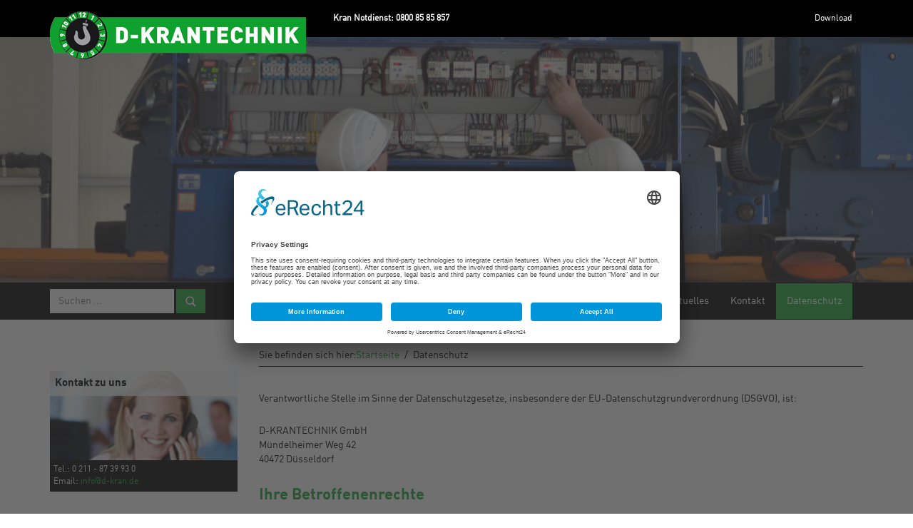

--- FILE ---
content_type: text/html; charset=UTF-8
request_url: https://www.d-kran.de/datenschutzerklaerung/
body_size: 19001
content:
<!DOCTYPE html><html><head><title>Datenschutz | D-KRANTECHNIK D-KRANTECHNIK</title><meta name="viewport" content="width=device-width, initial-scale=1.0"><meta charset="utf8" /><link href="https://www.d-kran.de/wp-content/themes/dkran/css/bootstrap.min.css" rel="stylesheet" media="screen"><link href="https://www.d-kran.de/wp-content/themes/dkran/css/bootstrap-theme.min.css" rel="stylesheet" media="screen"><link href="https://www.d-kran.de/wp-content/cache/autoptimize/autoptimize_single_5f3f1196d1bcd24bbb2f4629ed2ddfc9.php" type="text/css" rel="stylesheet" media="screen, projection" /><link rel="stylesheet" type="text/css" media="print" href="https://www.d-kran.de/wp-content/cache/autoptimize/autoptimize_single_c8db9c187728479f29b972e64bf45270.php" /><link href="https://www.d-kran.de/wp-content/cache/autoptimize/autoptimize_single_aea7f873aa39d8e6b9fed579825f04be.php" type="text/css" rel="stylesheet" media="screen, projection" /><link rel="shortcut icon" href="https://www.d-kran.de/wp-content/themes/dkran/img/favicon.ico"/> <script src="https://ajax.googleapis.com/ajax/libs/jquery/1.11.1/jquery.min.js"></script> <script defer src="https://www.d-kran.de/wp-content/themes/dkran/js/bootstrap.min.js"></script> <script defer id="usercentrics-cmp" data-eu-mode="true" data-settings-id="SAQxZQ-SUzdZCJ" src="https://app.eu.usercentrics.eu/browser-ui/latest/loader.js"></script> <script defer type="application/javascript" src="https://sdp.eu.usercentrics.eu/latest/uc-block.bundle.js"></script> <script defer src="[data-uri]"></script> <script defer src="[data-uri]"></script>  <!--[if lt IE 9]> <script src="https://oss.maxcdn.com/html5shiv/3.7.2/html5shiv.min.js"></script> <script src="https://oss.maxcdn.com/respond/1.4.2/respond.min.js"></script> <![endif]--> <!--[if lte IE 9]> <script type="text/javascript" src="https://www.d-kran.de/wp-content/themes/dkran/js/jquery.placeholder.min.js"></script> <![endif]--><meta name="description" content="Verantwortliche Stelle im Sinne der Datenschutzgesetze, insbesondere der EU-Datenschutzgrundverordnung (DSGVO), ist: D-KRANTECHNIK GmbH Mündelheimer Weg 42 40472 Düsseldorf Ihre Betroffenenrechte Unter den angegebenen Kontaktdaten unseres Datenschutzbeauftragten können Sie jederzeit folgende Rechte ausüben: Auskunft über Ihre bei uns gespeicherten Daten und deren Verarbeitung, Berichtigung unrichtiger personenbezogener Daten, Löschung Ihrer bei uns gespeicherten Daten, Einschränkung der Datenverarbeitung," /><meta name="robots" content="max-image-preview:large" /><link rel="canonical" href="https://www.d-kran.de/datenschutzerklaerung/" /><meta name="generator" content="All in One SEO (AIOSEO) 4.9.3" /><meta property="og:locale" content="de_DE" /><meta property="og:site_name" content="D-KRANTECHNIK |" /><meta property="og:type" content="article" /><meta property="og:title" content="Datenschutz | D-KRANTECHNIK" /><meta property="og:description" content="Verantwortliche Stelle im Sinne der Datenschutzgesetze, insbesondere der EU-Datenschutzgrundverordnung (DSGVO), ist: D-KRANTECHNIK GmbH Mündelheimer Weg 42 40472 Düsseldorf Ihre Betroffenenrechte Unter den angegebenen Kontaktdaten unseres Datenschutzbeauftragten können Sie jederzeit folgende Rechte ausüben: Auskunft über Ihre bei uns gespeicherten Daten und deren Verarbeitung, Berichtigung unrichtiger personenbezogener Daten, Löschung Ihrer bei uns gespeicherten Daten, Einschränkung der Datenverarbeitung," /><meta property="og:url" content="https://www.d-kran.de/datenschutzerklaerung/" /><meta property="article:published_time" content="2021-12-13T09:00:16+00:00" /><meta property="article:modified_time" content="2023-12-19T09:47:08+00:00" /><meta name="twitter:card" content="summary" /><meta name="twitter:title" content="Datenschutz | D-KRANTECHNIK" /><meta name="twitter:description" content="Verantwortliche Stelle im Sinne der Datenschutzgesetze, insbesondere der EU-Datenschutzgrundverordnung (DSGVO), ist: D-KRANTECHNIK GmbH Mündelheimer Weg 42 40472 Düsseldorf Ihre Betroffenenrechte Unter den angegebenen Kontaktdaten unseres Datenschutzbeauftragten können Sie jederzeit folgende Rechte ausüben: Auskunft über Ihre bei uns gespeicherten Daten und deren Verarbeitung, Berichtigung unrichtiger personenbezogener Daten, Löschung Ihrer bei uns gespeicherten Daten, Einschränkung der Datenverarbeitung," /> <script type="application/ld+json" class="aioseo-schema">{"@context":"https:\/\/schema.org","@graph":[{"@type":"BreadcrumbList","@id":"https:\/\/www.d-kran.de\/datenschutzerklaerung\/#breadcrumblist","itemListElement":[{"@type":"ListItem","@id":"https:\/\/www.d-kran.de#listItem","position":1,"name":"Home","item":"https:\/\/www.d-kran.de","nextItem":{"@type":"ListItem","@id":"https:\/\/www.d-kran.de\/datenschutzerklaerung\/#listItem","name":"Datenschutz"}},{"@type":"ListItem","@id":"https:\/\/www.d-kran.de\/datenschutzerklaerung\/#listItem","position":2,"name":"Datenschutz","previousItem":{"@type":"ListItem","@id":"https:\/\/www.d-kran.de#listItem","name":"Home"}}]},{"@type":"Organization","@id":"https:\/\/www.d-kran.de\/#organization","name":"D-KRANTECHNIK","url":"https:\/\/www.d-kran.de\/"},{"@type":"WebPage","@id":"https:\/\/www.d-kran.de\/datenschutzerklaerung\/#webpage","url":"https:\/\/www.d-kran.de\/datenschutzerklaerung\/","name":"Datenschutz | D-KRANTECHNIK","description":"Verantwortliche Stelle im Sinne der Datenschutzgesetze, insbesondere der EU-Datenschutzgrundverordnung (DSGVO), ist: D-KRANTECHNIK GmbH M\u00fcndelheimer Weg 42 40472 D\u00fcsseldorf Ihre Betroffenenrechte Unter den angegebenen Kontaktdaten unseres Datenschutzbeauftragten k\u00f6nnen Sie jederzeit folgende Rechte aus\u00fcben: Auskunft \u00fcber Ihre bei uns gespeicherten Daten und deren Verarbeitung, Berichtigung unrichtiger personenbezogener Daten, L\u00f6schung Ihrer bei uns gespeicherten Daten, Einschr\u00e4nkung der Datenverarbeitung,","inLanguage":"de-DE","isPartOf":{"@id":"https:\/\/www.d-kran.de\/#website"},"breadcrumb":{"@id":"https:\/\/www.d-kran.de\/datenschutzerklaerung\/#breadcrumblist"},"datePublished":"2021-12-13T09:00:16+00:00","dateModified":"2023-12-19T09:47:08+00:00"},{"@type":"WebSite","@id":"https:\/\/www.d-kran.de\/#website","url":"https:\/\/www.d-kran.de\/","name":"D-KRANTECHNIK","inLanguage":"de-DE","publisher":{"@id":"https:\/\/www.d-kran.de\/#organization"}}]}</script> <link rel="alternate" title="oEmbed (JSON)" type="application/json+oembed" href="https://www.d-kran.de/wp-json/oembed/1.0/embed?url=https%3A%2F%2Fwww.d-kran.de%2Fdatenschutzerklaerung%2F" /><link rel="alternate" title="oEmbed (XML)" type="text/xml+oembed" href="https://www.d-kran.de/wp-json/oembed/1.0/embed?url=https%3A%2F%2Fwww.d-kran.de%2Fdatenschutzerklaerung%2F&#038;format=xml" /><style id='wp-img-auto-sizes-contain-inline-css' type='text/css'>img:is([sizes=auto i],[sizes^="auto," i]){contain-intrinsic-size:3000px 1500px}
/*# sourceURL=wp-img-auto-sizes-contain-inline-css */</style><style id='wp-emoji-styles-inline-css' type='text/css'>img.wp-smiley, img.emoji {
		display: inline !important;
		border: none !important;
		box-shadow: none !important;
		height: 1em !important;
		width: 1em !important;
		margin: 0 0.07em !important;
		vertical-align: -0.1em !important;
		background: none !important;
		padding: 0 !important;
	}
/*# sourceURL=wp-emoji-styles-inline-css */</style><link rel='stylesheet' id='wp-block-library-css' href='https://www.d-kran.de/wp-includes/css/dist/block-library/style.min.css?ver=6.9' type='text/css' media='all' /><style id='global-styles-inline-css' type='text/css'>:root{--wp--preset--aspect-ratio--square: 1;--wp--preset--aspect-ratio--4-3: 4/3;--wp--preset--aspect-ratio--3-4: 3/4;--wp--preset--aspect-ratio--3-2: 3/2;--wp--preset--aspect-ratio--2-3: 2/3;--wp--preset--aspect-ratio--16-9: 16/9;--wp--preset--aspect-ratio--9-16: 9/16;--wp--preset--color--black: #000000;--wp--preset--color--cyan-bluish-gray: #abb8c3;--wp--preset--color--white: #ffffff;--wp--preset--color--pale-pink: #f78da7;--wp--preset--color--vivid-red: #cf2e2e;--wp--preset--color--luminous-vivid-orange: #ff6900;--wp--preset--color--luminous-vivid-amber: #fcb900;--wp--preset--color--light-green-cyan: #7bdcb5;--wp--preset--color--vivid-green-cyan: #00d084;--wp--preset--color--pale-cyan-blue: #8ed1fc;--wp--preset--color--vivid-cyan-blue: #0693e3;--wp--preset--color--vivid-purple: #9b51e0;--wp--preset--gradient--vivid-cyan-blue-to-vivid-purple: linear-gradient(135deg,rgb(6,147,227) 0%,rgb(155,81,224) 100%);--wp--preset--gradient--light-green-cyan-to-vivid-green-cyan: linear-gradient(135deg,rgb(122,220,180) 0%,rgb(0,208,130) 100%);--wp--preset--gradient--luminous-vivid-amber-to-luminous-vivid-orange: linear-gradient(135deg,rgb(252,185,0) 0%,rgb(255,105,0) 100%);--wp--preset--gradient--luminous-vivid-orange-to-vivid-red: linear-gradient(135deg,rgb(255,105,0) 0%,rgb(207,46,46) 100%);--wp--preset--gradient--very-light-gray-to-cyan-bluish-gray: linear-gradient(135deg,rgb(238,238,238) 0%,rgb(169,184,195) 100%);--wp--preset--gradient--cool-to-warm-spectrum: linear-gradient(135deg,rgb(74,234,220) 0%,rgb(151,120,209) 20%,rgb(207,42,186) 40%,rgb(238,44,130) 60%,rgb(251,105,98) 80%,rgb(254,248,76) 100%);--wp--preset--gradient--blush-light-purple: linear-gradient(135deg,rgb(255,206,236) 0%,rgb(152,150,240) 100%);--wp--preset--gradient--blush-bordeaux: linear-gradient(135deg,rgb(254,205,165) 0%,rgb(254,45,45) 50%,rgb(107,0,62) 100%);--wp--preset--gradient--luminous-dusk: linear-gradient(135deg,rgb(255,203,112) 0%,rgb(199,81,192) 50%,rgb(65,88,208) 100%);--wp--preset--gradient--pale-ocean: linear-gradient(135deg,rgb(255,245,203) 0%,rgb(182,227,212) 50%,rgb(51,167,181) 100%);--wp--preset--gradient--electric-grass: linear-gradient(135deg,rgb(202,248,128) 0%,rgb(113,206,126) 100%);--wp--preset--gradient--midnight: linear-gradient(135deg,rgb(2,3,129) 0%,rgb(40,116,252) 100%);--wp--preset--font-size--small: 13px;--wp--preset--font-size--medium: 20px;--wp--preset--font-size--large: 36px;--wp--preset--font-size--x-large: 42px;--wp--preset--spacing--20: 0.44rem;--wp--preset--spacing--30: 0.67rem;--wp--preset--spacing--40: 1rem;--wp--preset--spacing--50: 1.5rem;--wp--preset--spacing--60: 2.25rem;--wp--preset--spacing--70: 3.38rem;--wp--preset--spacing--80: 5.06rem;--wp--preset--shadow--natural: 6px 6px 9px rgba(0, 0, 0, 0.2);--wp--preset--shadow--deep: 12px 12px 50px rgba(0, 0, 0, 0.4);--wp--preset--shadow--sharp: 6px 6px 0px rgba(0, 0, 0, 0.2);--wp--preset--shadow--outlined: 6px 6px 0px -3px rgb(255, 255, 255), 6px 6px rgb(0, 0, 0);--wp--preset--shadow--crisp: 6px 6px 0px rgb(0, 0, 0);}:where(.is-layout-flex){gap: 0.5em;}:where(.is-layout-grid){gap: 0.5em;}body .is-layout-flex{display: flex;}.is-layout-flex{flex-wrap: wrap;align-items: center;}.is-layout-flex > :is(*, div){margin: 0;}body .is-layout-grid{display: grid;}.is-layout-grid > :is(*, div){margin: 0;}:where(.wp-block-columns.is-layout-flex){gap: 2em;}:where(.wp-block-columns.is-layout-grid){gap: 2em;}:where(.wp-block-post-template.is-layout-flex){gap: 1.25em;}:where(.wp-block-post-template.is-layout-grid){gap: 1.25em;}.has-black-color{color: var(--wp--preset--color--black) !important;}.has-cyan-bluish-gray-color{color: var(--wp--preset--color--cyan-bluish-gray) !important;}.has-white-color{color: var(--wp--preset--color--white) !important;}.has-pale-pink-color{color: var(--wp--preset--color--pale-pink) !important;}.has-vivid-red-color{color: var(--wp--preset--color--vivid-red) !important;}.has-luminous-vivid-orange-color{color: var(--wp--preset--color--luminous-vivid-orange) !important;}.has-luminous-vivid-amber-color{color: var(--wp--preset--color--luminous-vivid-amber) !important;}.has-light-green-cyan-color{color: var(--wp--preset--color--light-green-cyan) !important;}.has-vivid-green-cyan-color{color: var(--wp--preset--color--vivid-green-cyan) !important;}.has-pale-cyan-blue-color{color: var(--wp--preset--color--pale-cyan-blue) !important;}.has-vivid-cyan-blue-color{color: var(--wp--preset--color--vivid-cyan-blue) !important;}.has-vivid-purple-color{color: var(--wp--preset--color--vivid-purple) !important;}.has-black-background-color{background-color: var(--wp--preset--color--black) !important;}.has-cyan-bluish-gray-background-color{background-color: var(--wp--preset--color--cyan-bluish-gray) !important;}.has-white-background-color{background-color: var(--wp--preset--color--white) !important;}.has-pale-pink-background-color{background-color: var(--wp--preset--color--pale-pink) !important;}.has-vivid-red-background-color{background-color: var(--wp--preset--color--vivid-red) !important;}.has-luminous-vivid-orange-background-color{background-color: var(--wp--preset--color--luminous-vivid-orange) !important;}.has-luminous-vivid-amber-background-color{background-color: var(--wp--preset--color--luminous-vivid-amber) !important;}.has-light-green-cyan-background-color{background-color: var(--wp--preset--color--light-green-cyan) !important;}.has-vivid-green-cyan-background-color{background-color: var(--wp--preset--color--vivid-green-cyan) !important;}.has-pale-cyan-blue-background-color{background-color: var(--wp--preset--color--pale-cyan-blue) !important;}.has-vivid-cyan-blue-background-color{background-color: var(--wp--preset--color--vivid-cyan-blue) !important;}.has-vivid-purple-background-color{background-color: var(--wp--preset--color--vivid-purple) !important;}.has-black-border-color{border-color: var(--wp--preset--color--black) !important;}.has-cyan-bluish-gray-border-color{border-color: var(--wp--preset--color--cyan-bluish-gray) !important;}.has-white-border-color{border-color: var(--wp--preset--color--white) !important;}.has-pale-pink-border-color{border-color: var(--wp--preset--color--pale-pink) !important;}.has-vivid-red-border-color{border-color: var(--wp--preset--color--vivid-red) !important;}.has-luminous-vivid-orange-border-color{border-color: var(--wp--preset--color--luminous-vivid-orange) !important;}.has-luminous-vivid-amber-border-color{border-color: var(--wp--preset--color--luminous-vivid-amber) !important;}.has-light-green-cyan-border-color{border-color: var(--wp--preset--color--light-green-cyan) !important;}.has-vivid-green-cyan-border-color{border-color: var(--wp--preset--color--vivid-green-cyan) !important;}.has-pale-cyan-blue-border-color{border-color: var(--wp--preset--color--pale-cyan-blue) !important;}.has-vivid-cyan-blue-border-color{border-color: var(--wp--preset--color--vivid-cyan-blue) !important;}.has-vivid-purple-border-color{border-color: var(--wp--preset--color--vivid-purple) !important;}.has-vivid-cyan-blue-to-vivid-purple-gradient-background{background: var(--wp--preset--gradient--vivid-cyan-blue-to-vivid-purple) !important;}.has-light-green-cyan-to-vivid-green-cyan-gradient-background{background: var(--wp--preset--gradient--light-green-cyan-to-vivid-green-cyan) !important;}.has-luminous-vivid-amber-to-luminous-vivid-orange-gradient-background{background: var(--wp--preset--gradient--luminous-vivid-amber-to-luminous-vivid-orange) !important;}.has-luminous-vivid-orange-to-vivid-red-gradient-background{background: var(--wp--preset--gradient--luminous-vivid-orange-to-vivid-red) !important;}.has-very-light-gray-to-cyan-bluish-gray-gradient-background{background: var(--wp--preset--gradient--very-light-gray-to-cyan-bluish-gray) !important;}.has-cool-to-warm-spectrum-gradient-background{background: var(--wp--preset--gradient--cool-to-warm-spectrum) !important;}.has-blush-light-purple-gradient-background{background: var(--wp--preset--gradient--blush-light-purple) !important;}.has-blush-bordeaux-gradient-background{background: var(--wp--preset--gradient--blush-bordeaux) !important;}.has-luminous-dusk-gradient-background{background: var(--wp--preset--gradient--luminous-dusk) !important;}.has-pale-ocean-gradient-background{background: var(--wp--preset--gradient--pale-ocean) !important;}.has-electric-grass-gradient-background{background: var(--wp--preset--gradient--electric-grass) !important;}.has-midnight-gradient-background{background: var(--wp--preset--gradient--midnight) !important;}.has-small-font-size{font-size: var(--wp--preset--font-size--small) !important;}.has-medium-font-size{font-size: var(--wp--preset--font-size--medium) !important;}.has-large-font-size{font-size: var(--wp--preset--font-size--large) !important;}.has-x-large-font-size{font-size: var(--wp--preset--font-size--x-large) !important;}
/*# sourceURL=global-styles-inline-css */</style><style id='classic-theme-styles-inline-css' type='text/css'>/*! This file is auto-generated */
.wp-block-button__link{color:#fff;background-color:#32373c;border-radius:9999px;box-shadow:none;text-decoration:none;padding:calc(.667em + 2px) calc(1.333em + 2px);font-size:1.125em}.wp-block-file__button{background:#32373c;color:#fff;text-decoration:none}
/*# sourceURL=/wp-includes/css/classic-themes.min.css */</style><link rel='stylesheet' id='contact-form-7-css' href='https://www.d-kran.de/wp-content/cache/autoptimize/autoptimize_single_64ac31699f5326cb3c76122498b76f66.php?ver=6.1.4' type='text/css' media='all' /><link rel='stylesheet' id='wpdm-fonticon-css' href='https://www.d-kran.de/wp-content/cache/autoptimize/autoptimize_single_7084a2f33f23abb903b3c402b260e666.php?ver=6.9' type='text/css' media='all' /><link rel='stylesheet' id='wpdm-front-css' href='https://www.d-kran.de/wp-content/plugins/download-manager/assets/css/front.min.css?ver=3.3.46' type='text/css' media='all' /><link rel='stylesheet' id='wpdm-front-dark-css' href='https://www.d-kran.de/wp-content/plugins/download-manager/assets/css/front-dark.min.css?ver=3.3.46' type='text/css' media='all' /><link rel='stylesheet' id='ce_responsive-css' href='https://www.d-kran.de/wp-content/plugins/simple-embed-code/css/video-container.min.css?ver=2.5.1' type='text/css' media='all' /> <script type="text/javascript" src="https://www.d-kran.de/wp-includes/js/jquery/jquery.min.js?ver=3.7.1" id="jquery-core-js"></script> <script defer type="text/javascript" src="https://www.d-kran.de/wp-includes/js/jquery/jquery-migrate.min.js?ver=3.4.1" id="jquery-migrate-js"></script> <script defer type="text/javascript" src="https://www.d-kran.de/wp-content/plugins/download-manager/assets/js/wpdm.min.js?ver=6.9" id="wpdm-frontend-js-js"></script> <script defer id="wpdm-frontjs-js-extra" src="[data-uri]"></script> <script defer type="text/javascript" src="https://www.d-kran.de/wp-content/plugins/download-manager/assets/js/front.min.js?ver=3.3.46" id="wpdm-frontjs-js"></script> <link rel="https://api.w.org/" href="https://www.d-kran.de/wp-json/" /><link rel="alternate" title="JSON" type="application/json" href="https://www.d-kran.de/wp-json/wp/v2/pages/2258" /><link rel="EditURI" type="application/rsd+xml" title="RSD" href="https://www.d-kran.de/xmlrpc.php?rsd" /><meta name="generator" content="WordPress 6.9" /><link rel='shortlink' href='https://www.d-kran.de/?p=2258' /><style type="text/css" id="breadcrumb-trail-css">.breadcrumbs .trail-browse,.breadcrumbs .trail-items,.breadcrumbs .trail-items li {display: inline-block;margin:0;padding: 0;border:none;background:transparent;text-indent: 0;}.breadcrumbs .trail-browse {font-size: inherit;font-style:inherit;font-weight: inherit;color: inherit;}.breadcrumbs .trail-items {list-style: none;}.trail-items li::after {content: "\002F";padding: 0 0.5em;}.trail-items li:last-of-type::after {display: none;}</style><link rel="icon" href="https://www.d-kran.de/wp-content/uploads/2020/07/cropped-logo-dkran-32x32.png" sizes="32x32" /><link rel="icon" href="https://www.d-kran.de/wp-content/uploads/2020/07/cropped-logo-dkran-192x192.png" sizes="192x192" /><link rel="apple-touch-icon" href="https://www.d-kran.de/wp-content/uploads/2020/07/cropped-logo-dkran-180x180.png" /><meta name="msapplication-TileImage" content="https://www.d-kran.de/wp-content/uploads/2020/07/cropped-logo-dkran-270x270.png" /><meta name="generator" content="WordPress Download Manager 3.3.46" /><style>/* WPDM Link Template Styles */</style><style>:root {
                --color-primary: #4a8eff;
                --color-primary-rgb: 74, 142, 255;
                --color-primary-hover: #5998ff;
                --color-primary-active: #3281ff;
                --clr-sec: #6c757d;
                --clr-sec-rgb: 108, 117, 125;
                --clr-sec-hover: #6c757d;
                --clr-sec-active: #6c757d;
                --color-secondary: #6c757d;
                --color-secondary-rgb: 108, 117, 125;
                --color-secondary-hover: #6c757d;
                --color-secondary-active: #6c757d;
                --color-success: #018e11;
                --color-success-rgb: 1, 142, 17;
                --color-success-hover: #0aad01;
                --color-success-active: #0c8c01;
                --color-info: #2CA8FF;
                --color-info-rgb: 44, 168, 255;
                --color-info-hover: #2CA8FF;
                --color-info-active: #2CA8FF;
                --color-warning: #FFB236;
                --color-warning-rgb: 255, 178, 54;
                --color-warning-hover: #FFB236;
                --color-warning-active: #FFB236;
                --color-danger: #ff5062;
                --color-danger-rgb: 255, 80, 98;
                --color-danger-hover: #ff5062;
                --color-danger-active: #ff5062;
                --color-green: #30b570;
                --color-blue: #0073ff;
                --color-purple: #8557D3;
                --color-red: #ff5062;
                --color-muted: rgba(69, 89, 122, 0.6);
                --wpdm-font: "-apple-system", -apple-system, BlinkMacSystemFont, "Segoe UI", Roboto, Helvetica, Arial, sans-serif, "Apple Color Emoji", "Segoe UI Emoji", "Segoe UI Symbol";
            }

            .wpdm-download-link.btn.btn-primary {
                border-radius: 4px;
            }</style></head><body class="wp-singular page-template-default page page-id-2258 wp-theme-dkran"> <noscript><iframe src="https://www.googletagmanager.com/ns.html?id=GTM-59X5TDB"
height="0" width="0" style="display:none;visibility:hidden"></iframe></noscript><div class="navbar navbar-dark fixed-navigation" role="navigation" id="top"><div class="container logo"><div class="navbar-header"> <button type="button" class="navbar-toggle collapsed" data-toggle="collapse" data-target="#top-bar-menu"> <span class="sr-only">Mobile Navigation</span> <span class="menu">Menu</span> </button> <a class="navbar-brand" href="https://www.d-kran.de/"> <img class="img-responsive logo" src="https://www.d-kran.de/wp-content/themes/dkran/img/dkran-logo.png" alt="D-Krantechnik Logo" /> </a><div class="header-hotline">Kran Notdienst: <a href="tel:08008585857">0800 85 85 857</a></div></div><div class="collapse navbar-collapse" id="top-bar-menu"><ul id="menu-top" class="nav navbar-nav navbar-right navbar-small"><li id="menu-item-542" class="menu-item menu-item-type-post_type menu-item-object-page menu-item-542"><a href="https://www.d-kran.de/download/">Download</a></li></ul></div></div></div><div class="title-image-wrapper sub"><div class="claim"><h1 class="first"></h1> <br /><h1 class="second"></h1></div></div><div class="nav-wrapper"><nav class="navbar navbar-dark" role="navigation" data-spy="affix" data-offset-top="346"><div class="container"><p class="notruf-mobile">Kran Notdienst: <a href="tel:08008585857">0800 85 85 857</a></p><div class="navbar-header"> <button type="button" class="navbar-toggle collapsed" data-toggle="collapse" data-target="#main"> <span class="sr-only">Mobile Navigation</span> <span class="menu">Menu +</span> </button></div><div class="collapse navbar-collapse" id="main"><div class="hidden-xs"><form role="search" class="navbar-form navbar-left" role="search" method="get" action="https://www.d-kran.de/"><div class="form-group"> <input type="text" class="form-control" placeholder="Suchen ..." value="" name="s" title="Suche nach:" /></div> <button type="submit" class="btn btn-search" value=""> <img src="https://www.d-kran.de/wp-content/themes/dkran/img/dkran-search.png" /> </button></form></div><ul id="menu-main" class="nav navbar-nav navbar-right"><li id="menu-item-31" class="menu-item menu-item-type-post_type menu-item-object-page menu-item-home menu-item-31"><a href="https://www.d-kran.de/">Startseite</a></li><li id="menu-item-75" class="menu-item menu-item-type-post_type menu-item-object-page menu-item-has-children dropdown menu-item-75"><a href="https://www.d-kran.de/kranservice/" class="dropdown-toggle" data-toggle="dropdown">Kranservice <b class="caret"></b></a><ul class="dropdown-menu"><li id="menu-item-1519" class="menu-item menu-item-type-post_type menu-item-object-page menu-item-1519"><a href="https://www.d-kran.de/kranservice/die-d-kran-gefaehrdungsbeurteilung/">NEU: Die D-KRAN Gefährdungsbeurteilung</a></li><li id="menu-item-90" class="menu-item menu-item-type-post_type menu-item-object-page menu-item-has-children dropdown menu-item-90"><a href="https://www.d-kran.de/kranservice/kran-pruefung-und-wartung/" class="dropdown-toggle" data-toggle="dropdown">Kran Prüfung und Wartung <b class="caret"></b></a><ul class="dropdown-menu"><li id="menu-item-122" class="menu-item menu-item-type-post_type menu-item-object-page menu-item-122"><a href="https://www.d-kran.de/kranservice/kran-pruefung-und-wartung/pruefkriterien/">Prüfkriterien</a></li><li id="menu-item-127" class="menu-item menu-item-type-post_type menu-item-object-page menu-item-127"><a href="https://www.d-kran.de/kranservice/kran-pruefung-und-wartung/pruefmethoden/">Prüfmethoden</a></li><li id="menu-item-126" class="menu-item menu-item-type-post_type menu-item-object-page menu-item-126"><a href="https://www.d-kran.de/kranservice/kran-pruefung-und-wartung/kran-wartung/">Kran Wartung</a></li><li id="menu-item-125" class="menu-item menu-item-type-post_type menu-item-object-page menu-item-125"><a href="https://www.d-kran.de/kranservice/kran-pruefung-und-wartung/pruefpflichtige-arbeitsmittel/">Prüfpflichtige Arbeitsmittel</a></li><li id="menu-item-1029" class="menu-item menu-item-type-post_type menu-item-object-page menu-item-1029"><a href="https://www.d-kran.de/kranservice/kran-pruefung-und-wartung/die-neue-betriebssicherheitsverordnung/">Neue BetrSichV</a></li><li id="menu-item-124" class="menu-item menu-item-type-post_type menu-item-object-page menu-item-124"><a href="https://www.d-kran.de/kranservice/kran-pruefung-und-wartung/trbs/">TRBS</a></li></ul></li><li id="menu-item-96" class="menu-item menu-item-type-post_type menu-item-object-page menu-item-96"><a href="https://www.d-kran.de/kranservice/kranreparatur/">Kranreparatur</a></li><li id="menu-item-95" class="menu-item menu-item-type-post_type menu-item-object-page menu-item-95"><a href="https://www.d-kran.de/kranservice/umbau-neubau/">Umbau / Neubau</a></li><li id="menu-item-94" class="menu-item menu-item-type-post_type menu-item-object-page menu-item-94"><a href="https://www.d-kran.de/kranservice/kran-notdienst/">Kran Notdienst</a></li><li id="menu-item-93" class="menu-item menu-item-type-post_type menu-item-object-page menu-item-93"><a href="https://www.d-kran.de/kranservice/arbeitssicherheit/">Arbeitssicherheit</a></li><li id="menu-item-92" class="menu-item menu-item-type-post_type menu-item-object-page menu-item-has-children dropdown menu-item-92"><a href="https://www.d-kran.de/kranservice/schulung/" class="dropdown-toggle" data-toggle="dropdown">Schulung <b class="caret"></b></a><ul class="dropdown-menu"><li id="menu-item-238" class="menu-item menu-item-type-post_type menu-item-object-page menu-item-238"><a href="https://www.d-kran.de/kranservice/schulung/kranfuehrerschulung/">Kranführerschulung</a></li><li id="menu-item-236" class="menu-item menu-item-type-post_type menu-item-object-page menu-item-236"><a href="https://www.d-kran.de/kranservice/schulung/schulung-2/">Schulung in der Bedienung von Hebebühnen</a></li></ul></li><li id="menu-item-91" class="menu-item menu-item-type-post_type menu-item-object-page menu-item-91"><a href="https://www.d-kran.de/kranservice/gutachten/">Gutachten</a></li><li id="menu-item-1458" class="menu-item menu-item-type-post_type menu-item-object-page menu-item-1458"><a href="https://www.d-kran.de/kranservice/qr-code-digitale-doku/">QR-Code &#038; digitale Doku</a></li></ul></li><li id="menu-item-73" class="menu-item menu-item-type-post_type menu-item-object-page menu-item-has-children dropdown menu-item-73"><a href="https://www.d-kran.de/unternehmen/" class="dropdown-toggle" data-toggle="dropdown">Unternehmen <b class="caret"></b></a><ul class="dropdown-menu"><li id="menu-item-130" class="menu-item menu-item-type-post_type menu-item-object-page menu-item-130"><a href="https://www.d-kran.de/unternehmen/verantwortung/">Verantwortung</a></li><li id="menu-item-129" class="menu-item menu-item-type-post_type menu-item-object-page menu-item-129"><a href="https://www.d-kran.de/unternehmen/qualitaet/">Qualität</a></li><li id="menu-item-128" class="menu-item menu-item-type-post_type menu-item-object-page menu-item-128"><a href="https://www.d-kran.de/unternehmen/historie/">Historie</a></li></ul></li><li id="menu-item-72" class="menu-item menu-item-type-post_type menu-item-object-page menu-item-72"><a href="https://www.d-kran.de/karriere-dkran/">Karriere</a></li><li id="menu-item-71" class="menu-item menu-item-type-post_type menu-item-object-page menu-item-has-children dropdown menu-item-71"><a href="https://www.d-kran.de/referenzen-dkran/" class="dropdown-toggle" data-toggle="dropdown">Referenzen <b class="caret"></b></a><ul class="dropdown-menu"><li id="menu-item-132" class="menu-item menu-item-type-post_type menu-item-object-page menu-item-132"><a href="https://www.d-kran.de/referenzen-dkran/kundenbewertung/">Kundenbewertung</a></li><li id="menu-item-131" class="menu-item menu-item-type-post_type menu-item-object-page menu-item-131"><a href="https://www.d-kran.de/referenzen-dkran/kundenliste/">Kundenliste</a></li></ul></li><li id="menu-item-356" class="menu-item menu-item-type-taxonomy menu-item-object-category menu-item-356"><a href="https://www.d-kran.de/category/aktuelles/">Aktuelles</a></li><li id="menu-item-69" class="menu-item menu-item-type-post_type menu-item-object-page menu-item-69"><a href="https://www.d-kran.de/kontakt/">Kontakt</a></li><li id="menu-item-2259" class="menu-item menu-item-type-post_type menu-item-object-page current-menu-item page_item page-item-2258 current_page_item active-vocando menu-item-2259"><a href="https://www.d-kran.de/datenschutzerklaerung/">Datenschutz</a></li></ul><div class="visible-xs search-fix"><form role="search" class="navbar-form navbar-left" role="search" method="get" action="https://www.d-kran.de/"><div class="form-group"> <input type="text" class="form-control" placeholder="Suchen ..." value="" name="s" title="Suche nach:" /></div> <button type="submit" class="btn btn-search" value=""> <img src="https://www.d-kran.de/wp-content/themes/dkran/img/dkran-search.png" /> </button></form></div></div></div></nav></div><div class="container"><div class="row mobile-navigation"><div class="col-md-12"><div id="widget-area" class="widget-area" role="complementary"></div></div></div><div class="row"><div class="col-md-10 col-sm-9 col-xs-12 visible-xs main-content"><p>Verantwortliche Stelle im Sinne der Datenschutzgesetze, insbesondere der EU-Datenschutzgrundverordnung (DSGVO), ist:</p><p>D-KRANTECHNIK GmbH<br /> Mündelheimer Weg 42<br /> 40472 Düsseldorf</p><h2>Ihre Betroffenenrechte</h2><p>Unter den angegebenen Kontaktdaten unseres Datenschutzbeauftragten können Sie jederzeit folgende Rechte ausüben:</p><ul><li>Auskunft über Ihre bei uns gespeicherten Daten und deren Verarbeitung,</li><li>Berichtigung unrichtiger personenbezogener Daten,</li><li>Löschung Ihrer bei uns gespeicherten Daten,</li><li>Einschränkung der Datenverarbeitung, sofern wir Ihre Daten aufgrund gesetzlicher Pflichten noch nicht löschen dürfen,</li><li>Widerspruch gegen die Verarbeitung Ihrer Daten bei uns und</li><li>Datenübertragbarkeit, sofern Sie in die Datenverarbeitung eingewilligt haben oder einen Vertrag mit uns abgeschlossen haben.</li></ul><p>Sofern Sie uns eine Einwilligung erteilt haben, können Sie diese jederzeit mit Wirkung für die Zukunft widerrufen.</p><p>Sie können sich jederzeit mit einer Beschwerde an die für Sie zuständige Aufsichtsbehörde wenden. Ihre zuständige Aufsichtsbehörde richtet sich nach dem Bundesland Ihres Wohnsitzes, Ihrer Arbeit oder der mutmaßlichen Verletzung. Eine Liste der Aufsichtsbehörden (für den nichtöffentlichen Bereich) mit Anschrift finden Sie unter: <a href="https://www.bfdi.bund.de/DE/Infothek/Anschriften_Links/anschriften_links-node.html" target="_blank" rel="noopener noreferrer">https://www.bfdi.bund.de/DE/Infothek/Anschriften_Links/anschriften_links-node.html</a>.</p><h2>Zwecke der Datenverarbeitung durch die verantwortliche Stelle und Dritte</h2><p>Wir verarbeiten Ihre personenbezogenen Daten nur zu den in dieser Datenschutzerklärung genannten Zwecken. Eine Übermittlung Ihrer persönlichen Daten an Dritte zu anderen als den genannten Zwecken findet nicht statt. Wir geben Ihre persönlichen Daten nur an Dritte weiter, wenn:</p><ul><li>Sie Ihre ausdrückliche Einwilligung dazu erteilt haben,</li><li>die Verarbeitung zur Abwicklung eines Vertrags mit Ihnen erforderlich ist,</li><li>die Verarbeitung zur Erfüllung einer rechtlichen Verpflichtung erforderlich ist,</li></ul><p>die Verarbeitung zur Wahrung berechtigter Interessen erforderlich ist und kein Grund zur Annahme besteht, dass Sie ein überwiegendes schutzwürdiges Interesse an der Nichtweitergabe Ihrer Daten haben.</p><h2>Erfassung allgemeiner Informationen beim Besuch unserer Website</h2><p>Wenn Sie auf unsere Website zugreifen, werden automatisch mittels eines Cookies Informationen allgemeiner Natur erfasst. Diese Informationen (Server-Logfiles) beinhalten etwa die Art des Webbrowsers, das verwendete Betriebssystem, den Domainnamen Ihres Internet-Service-Providers und ähnliches. Hierbei handelt es sich ausschließlich um Informationen, welche keine Rückschlüsse auf Ihre Person zulassen.</p><p>Diese Informationen sind technisch notwendig, um von Ihnen angeforderte Inhalte von Webseiten korrekt auszuliefern und fallen bei Nutzung des Internets zwingend an. Sie werden insbesondere zu folgenden Zwecken verarbeitet:</p><ul><li>Sicherstellung eines problemlosen Verbindungsaufbaus der Website,</li><li>Sicherstellung einer reibungslosen Nutzung unserer Website,</li><li>Auswertung der Systemsicherheit und -stabilität sowie</li><li>zu weiteren administrativen Zwecken.</li></ul><p>Die Verarbeitung Ihrer personenbezogenen Daten basiert auf unserem berechtigten Interesse aus den vorgenannten Zwecken zur Datenerhebung. Wir verwenden Ihre Daten nicht, um Rückschlüsse auf Ihre Person zu ziehen. Empfänger der Daten sind nur die verantwortliche Stelle und ggf. Auftragsverarbeiter.</p><p>Anonyme Informationen dieser Art werden von uns ggfs. statistisch ausgewertet, um unseren Internetauftritt und die dahinterstehende Technik zu optimieren.</p><h2>Einwilligung mit Usercentrics</h2><p>Diese Website nutzt die Consent-Technologie von Usercentrics, um Ihre Einwilligung zur Speicherung bestimmter Cookies auf Ihrem Endgerät oder zum Einsatz bestimmter Technologien einzuholen und diese datenschutzkonform zu dokumentieren. Anbieter dieser Technologie ist die Usercentrics GmbH, Sendlinger Straße 7, 80331 München, Website: https://usercentrics.com/de/ (im Folgenden „Usercentrics“).</p><p>Wenn Sie unsere Website betreten, werden folgende personenbezogene Daten an Usercentrics übertragen:</p><p>Ihre Einwilligung(en) bzw. der Widerruf Ihrer Einwilligung(en)<br /> Ihre IP-Adresse<br /> Informationen über Ihren Browser<br /> Informationen über Ihr Endgerät<br /> Zeitpunkt Ihres Besuchs auf der Website<br /> Des Weiteren speichert Usercentrics ein Cookie in Ihrem Browser, um Ihnen die erteilten Einwilligungen bzw. deren Widerruf zuordnen zu können. Die so erfassten Daten werden gespeichert, bis Sie uns zur Löschung auffordern, das Usercentrics-Cookie selbst löschen oder der Zweck für die Datenspeicherung entfällt. Zwingende gesetzliche Aufbewahrungspflichten bleiben unberührt.</p><p>Das Usercentrics-Banner auf dieser Website wurde mit Hilfe von eRecht24 konfiguriert. Das erkennen Sie daran, dass im Banner das Logo von eRecht24 auftaucht. Um das eRecht24-Logo im Banner auszuspielen, wird eine Verbindung zum Bildserver von eRecht24 hergestellt. Hierbei wird auch die IP-Adresse übertragen, die jedoch nur in anonymisierter Form in den Server-Logs gespeichert wird. Der Bildserver von eRecht24 befindet sich in Deutschland bei einem deutschen Anbieter. Das Banner selbst wird ausschließlich von Usercentrics zur Verfügung gestellt.</p><p>Der Einsatz von Usercentrics erfolgt, um die gesetzlich vorgeschriebenen Einwilligungen für den Einsatz bestimmter Technologien einzuholen. Rechtsgrundlage hierfür ist Art. 6 Abs. 1 lit. c DSGVO.</p><p>Auftragsverarbeitung<br /> Wir haben einen Vertrag über Auftragsverarbeitung (AVV) zur Nutzung des oben genannten Dienstes geschlossen. Hierbei handelt es sich um einen datenschutzrechtlich vorgeschriebenen Vertrag, der gewährleistet, dass dieser die personenbezogenen Daten unserer Websitebesucher nur nach unseren Weisungen und unter Einhaltung der DSGVO verarbeitet.</p><h2>Kommentarfunktion</h2><p>Wenn Nutzer Kommentare auf unserer Website hinterlassen, werden neben diesen Angaben auch der Zeitpunkt ihrer Erstellung und der zuvor durch den Websitebesucher gewählte Nutzername gespeichert. Dies dient unserer Sicherheit, da wir für widerrechtliche Inhalte auf unserer Webseite belangt werden können, auch wenn diese durch Benutzer erstellt wurden.</p><h2>Kontaktformular</h2><p>Treten Sie bzgl. Fragen jeglicher Art per E-Mail oder Kontaktformular mit uns in Kontakt, erteilen Sie uns zum Zwecke der Kontaktaufnahme Ihre freiwillige Einwilligung. Hierfür ist die Angabe einer validen E-Mail-Adresse erforderlich. Diese dient der Zuordnung der Anfrage und der anschließenden Beantwortung derselben. Die Angabe weiterer Daten ist optional. Die von Ihnen gemachten Angaben werden zum Zwecke der Bearbeitung der Anfrage sowie für mögliche Anschlussfragen gespeichert. Nach Erledigung der von Ihnen gestellten Anfrage werden personenbezogene Daten automatisch gelöscht.</p><h2>Verwendung von Google Analytics</h2><p>Diese Website benutzt Google Analytics, einen Webanalysedienst der Google Inc. (folgend: Google). Google Analytics verwendet sog. „Cookies“, also Textdateien, die auf Ihrem Computer gespeichert werden und die eine Analyse der Benutzung der Webseite durch Sie ermöglichen. Die durch das Cookie erzeugten Informationen über Ihre Benutzung dieser Webseite werden in der Regel an einen Server von Google in den USA übertragen und dort gespeichert. Aufgrund der Aktivierung der IP-Anonymisierung auf diesen Webseiten, wird Ihre IP-Adresse von Google jedoch innerhalb von Mitgliedstaaten der Europäischen Union oder in anderen Vertragsstaaten des Abkommens über den Europäischen Wirtschaftsraum zuvor gekürzt. Nur in Ausnahmefällen wird die volle IP-Adresse an einen Server von Google in den USA übertragen und dort gekürzt. Im Auftrag des Betreibers dieser Website wird Google diese Informationen benutzen, um Ihre Nutzung der Webseite auszuwerten, um Reports über die Webseitenaktivitäten zusammenzustellen und um weitere mit der Websitenutzung und der Internetnutzung verbundene Dienstleistungen gegenüber dem Webseitenbetreiber zu erbringen. Die im Rahmen von Google Analytics von Ihrem Browser übermittelte IP-Adresse wird nicht mit anderen Daten von Google zusammengeführt.</p><p>Die Zwecke der Datenverarbeitung liegen in der Auswertung der Nutzung der Website und in der Zusammenstellung von Reports über Aktivitäten auf der Website. Auf Grundlage der Nutzung der Website und des Internets sollen dann weitere verbundene Dienstleistungen erbracht werden. Die Verarbeitung beruht auf dem berechtigten Interesse des Webseitenbetreibers.</p><p>Sie können die Speicherung der Cookies durch eine entsprechende Einstellung Ihrer Browser-Software verhindern; wir weisen Sie jedoch darauf hin, dass Sie in diesem Fall gegebenenfalls nicht sämtliche Funktionen dieser Website vollumfänglich werden nutzen können. Sie können darüber hinaus die Erfassung der durch das Cookie erzeugten und auf Ihre Nutzung der Webseite bezogenen Daten (inkl. Ihrer IP-Adresse) an Google sowie die Verarbeitung dieser Daten durch Google verhindern, indem sie das unter dem folgenden Link verfügbare Browser-Plugin herunterladen und installieren: <a href="http://tools.google.com/dlpage/gaoptout?hl=de" target="_blank" rel="noopener noreferrer">Browser Add On zur Deaktivierung von Google Analytics</a>.</p><p>Zusätzlich oder als Alternative zum Browser-Add-On können Sie das Tracking durch Google Analytics auf unseren Seiten unterbinden, indem Sie <a title="Google Analytics Opt-Out-Cookie setzen" href="https://www.activemind.de/datenschutz/datenschutzhinweis-generator/ergebnis/#">diesen Link anklicken</a>. Dabei wird ein Opt-Out-Cookie auf Ihrem Gerät installiert. Damit wird die Erfassung durch Google Analytics für diese Website und für diesen Browser zukünftig verhindert, so lange das Cookie in Ihrem Browser installiert bleibt.</p><h2>Eingebettete YouTube-Videos</h2><p>Auf einigen unserer Webseiten betten wir Youtube-Videos ein. Betreiber der entsprechenden Plugins ist die YouTube, LLC, 901 Cherry Ave., San Bruno, CA 94066, USA. Wenn Sie eine Seite mit dem YouTube-Plugin besuchen, wird eine Verbindung zu Servern von Youtube hergestellt. Dabei wird Youtube mitgeteilt, welche Seiten Sie besuchen. Wenn Sie in Ihrem Youtube-Account eingeloggt sind, kann Youtube Ihr Surfverhalten Ihnen persönlich zuzuordnen. Dies verhindern Sie, indem Sie sich vorher aus Ihrem Youtube-Account ausloggen.</p><p>Wird ein Youtube-Video gestartet, setzt der Anbieter Cookies ein, die Hinweise über das Nutzerverhalten sammeln.</p><p>Wer das Speichern von Cookies für das Google-Ad-Programm deaktiviert hat, wird auch beim Anschauen von Youtube-Videos mit keinen solchen Cookies rechnen müssen. Youtube legt aber auch in anderen Cookies nicht-personenbezogene Nutzungsinformationen ab. Möchten Sie dies verhindern, so müssen Sie das Speichern von Cookies im Browser blockieren.</p><p>Weitere Informationen zum Datenschutz bei „Youtube“ finden Sie in der Datenschutzerklärung des Anbieters unter: <a href="https://www.google.de/intl/de/policies/privacy/" target="_blank" rel="noopener noreferrer">https://www.google.de/intl/de/policies/privacy/ </a></p><h2>Google AdWords</h2><p>Unsere Webseite nutzt das Google Conversion-Tracking. Sind Sie über eine von Google geschaltete Anzeige auf unsere Webseite gelangt, wird von Google Adwords ein Cookie auf Ihrem Rechner gesetzt. Das Cookie für Conversion-Tracking wird gesetzt, wenn ein Nutzer auf eine von Google geschaltete Anzeige klickt. Diese Cookies verlieren nach 30 Tagen ihre Gültigkeit und dienen nicht der persönlichen Identifizierung. Besucht der Nutzer bestimmte Seiten unserer Website und das Cookie ist noch nicht abgelaufen, können wir und Google erkennen, dass der Nutzer auf die Anzeige geklickt hat und zu dieser Seite weitergeleitet wurde. Jeder Google AdWords-Kunde erhält ein anderes Cookie. Cookies können somit nicht über die Websites von AdWords-Kunden nachverfolgt werden. Die mithilfe des Conversion-Cookies eingeholten Informationen dienen dazu, Conversion-Statistiken für AdWords-Kunden zu erstellen, die sich für Conversion-Tracking entschieden haben. Die Kunden erfahren die Gesamtanzahl der Nutzer, die auf ihre Anzeige geklickt haben und zu einer mit einem Conversion-Tracking-Tag versehenen Seite weitergeleitet wurden. Sie erhalten jedoch keine Informationen, mit denen sich Nutzer persönlich identifizieren lassen.</p><p>Möchten Sie nicht am Tracking teilnehmen, können Sie das hierfür erforderliche Setzen eines Cookies ablehnen – etwa per Browser-Einstellung, die das automatische Setzen von Cookies generell deaktiviert oder Ihren Browser so einstellen, dass Cookies von der Domain „googleleadservices.com“ blockiert werden.</p><p>Bitte beachten Sie, dass Sie die Opt-out-Cookies nicht löschen dürfen, solange Sie keine Aufzeichnung von Messdaten wünschen. Haben Sie alle Ihre Cookies im Browser gelöscht, müssen Sie das jeweilige Opt-out Cookie erneut setzen.</p><h2>Einsatz von Google Remarketing</h2><p>Diese Webseite verwendet die Remarketing-Funktion der Google Inc. Die Funktion dient dazu, Webseitenbesuchern innerhalb des Google-Werbenetzwerks interessenbezogene Werbeanzeigen zu präsentieren. Im Browser des Webseitenbesuchers wird ein sog. „Cookie“ gespeichert, der es ermöglicht, den Besucher wiederzuerkennen, wenn dieser Webseiten aufruft, die dem Werbenetzwerk von Google angehören. Auf diesen Seiten können dem Besucher Werbeanzeigen präsentiert werden, die sich auf Inhalte beziehen, die der Besucher zuvor auf Webseiten aufgerufen hat, die die Remarketing Funktion von Google verwenden.</p><p>Nach eigenen Angaben erhebt Google bei diesem Vorgang keine personenbezogenen Daten. Sollten Sie die Funktion Remarketing von Google dennoch nicht wünschen, können Sie diese grundsätzlich deaktivieren, indem Sie die entsprechenden Einstellungen unter <a href="http://www.google.com/settings/ads" target="_blank" rel="noopener noreferrer">http://www.google.com/settings/ads</a> vornehmen. Alternativ können Sie den Einsatz von Cookies für interessenbezogene Werbung über die Werbenetzwerkinitiative deaktivieren, indem Sie den Anweisungen unter <a href="http://www.networkadvertising.org/managing/opt_out.asp" target="_blank" rel="noopener noreferrer">http://www.networkadvertising.org/managing/opt_out.asp</a> folgen.</p><h2><strong>Änderung unserer Datenschutzbestimmungen</strong></h2><p>Wir behalten uns vor, diese Datenschutzerklärung anzupassen, damit sie stets den aktuellen rechtlichen Anforderungen entspricht oder um Änderungen unserer Leistungen in der Datenschutzerklärung umzusetzen, z.B. bei der Einführung neuer Services. Für Ihren erneuten Besuch gilt dann die neue Datenschutzerklärung.</p><h2><strong>Newsletter</strong></h2><p>Wenn Sie den auf der Website oder per E-Mail angebotenen Newsletter beziehen möchten, benötigen wir von Ihnen eine E-Mail-Adresse sowie ggf. Informationen, welche uns die Überprüfung gestatten, dass Sie der Inhaber der angegebenen E-Mail-Adresse sind und mit dem Empfang des Newsletters einverstanden sind. Weitere Daten werden nicht erhoben. Diese Daten verwenden wir ausschließlich für den Versand der angeforderten Informationen und geben diese nicht an Dritte weiter.</p><p>Die Verarbeitung der in das Newsletter Anmeldeformular eingegebenen Daten erfolgt ausschließlich auf Grundlage Ihrer Einwilligung (Art. 6 Abs. 1 lit. a DS-GVO). Die erteilte Einwilligung zur Speicherung der Daten, der E-Mail-Adresse sowie deren Nutzung zum Versand des Newsletters können Sie jederzeit widerrufen, etwa über den “Austragen”-Link im Newsletter. Die Rechtmäßigkeit der bereits erfolgten Datenverarbeitungsvorgänge bleibt vom Widerruf unberührt. Die von Ihnen zum Zwecke des Newsletter-Bezugs bei uns hinterlegten Daten werden von uns bis zu Ihrer Austragung aus dem Newsletter gespeichert und nach der Abbestellung des Newsletters gelöscht.</p><h2><strong>Fragen an den Datenschutzbeauftragten</strong></h2><p>Wenn Sie Fragen zum Datenschutz haben, schreiben Sie uns bitte eine E-Mail oder wenden Sie sich direkt an die für den Datenschutz verantwortliche Person in unserer Organisation:</p><p>Axel Barkhofen<br /> Mündelheimer Weg 42<br /> 40472 Düsseldorf<br /> Tel: 0211-87 39 93 03<br /> barkhofen@d-kran.de</p></div><div class="col-md-3 col-sm-3 col-xs-12 sidebar"><div id="widget-area" class="widget-area" role="complementary"></div><div class="teaser-widget bg-1"><h3>Kontakt zu uns</h3><div class="widget-info"> Tel.: 0 211 - 87 39 93 0 <br /> Email: <a href="mailto:info@d-kran.de">info@d-kran.de</a></div></div><div class="teaser-widget widget-places bg-2"><h3>Bundesweite Referenzen</h3> <a class="btn btn-widget" href="/referenzen-dkran/" title="Mehr erfahren">Mehr erfahren</a></div></div><div class="col-md-9 col-sm-9 col-xs-12 hidden-xs main-content"><div class="breadcrumb-wrapper"><nav role="navigation" aria-label="Brotkrümelnavigation" class="breadcrumb-trail breadcrumbs" itemprop="breadcrumb">Sie befinden sich hier:<ul class="trail-items" itemscope itemtype="http://schema.org/BreadcrumbList"><meta name="numberOfItems" content="2" /><meta name="itemListOrder" content="Ascending" /><li itemprop="itemListElement" itemscope itemtype="http://schema.org/ListItem" class="trail-item trail-begin"><a href="https://www.d-kran.de/" rel="home" itemprop="item"><span itemprop="name">Startseite</span></a><meta itemprop="position" content="1" /></li><li itemprop="itemListElement" itemscope itemtype="http://schema.org/ListItem" class="trail-item trail-end"><span itemprop="item"><span itemprop="name">Datenschutz</span></span><meta itemprop="position" content="2" /></li></ul></nav></div><p>Verantwortliche Stelle im Sinne der Datenschutzgesetze, insbesondere der EU-Datenschutzgrundverordnung (DSGVO), ist:</p><p>D-KRANTECHNIK GmbH<br /> Mündelheimer Weg 42<br /> 40472 Düsseldorf</p><h2>Ihre Betroffenenrechte</h2><p>Unter den angegebenen Kontaktdaten unseres Datenschutzbeauftragten können Sie jederzeit folgende Rechte ausüben:</p><ul><li>Auskunft über Ihre bei uns gespeicherten Daten und deren Verarbeitung,</li><li>Berichtigung unrichtiger personenbezogener Daten,</li><li>Löschung Ihrer bei uns gespeicherten Daten,</li><li>Einschränkung der Datenverarbeitung, sofern wir Ihre Daten aufgrund gesetzlicher Pflichten noch nicht löschen dürfen,</li><li>Widerspruch gegen die Verarbeitung Ihrer Daten bei uns und</li><li>Datenübertragbarkeit, sofern Sie in die Datenverarbeitung eingewilligt haben oder einen Vertrag mit uns abgeschlossen haben.</li></ul><p>Sofern Sie uns eine Einwilligung erteilt haben, können Sie diese jederzeit mit Wirkung für die Zukunft widerrufen.</p><p>Sie können sich jederzeit mit einer Beschwerde an die für Sie zuständige Aufsichtsbehörde wenden. Ihre zuständige Aufsichtsbehörde richtet sich nach dem Bundesland Ihres Wohnsitzes, Ihrer Arbeit oder der mutmaßlichen Verletzung. Eine Liste der Aufsichtsbehörden (für den nichtöffentlichen Bereich) mit Anschrift finden Sie unter: <a href="https://www.bfdi.bund.de/DE/Infothek/Anschriften_Links/anschriften_links-node.html" target="_blank" rel="noopener noreferrer">https://www.bfdi.bund.de/DE/Infothek/Anschriften_Links/anschriften_links-node.html</a>.</p><h2>Zwecke der Datenverarbeitung durch die verantwortliche Stelle und Dritte</h2><p>Wir verarbeiten Ihre personenbezogenen Daten nur zu den in dieser Datenschutzerklärung genannten Zwecken. Eine Übermittlung Ihrer persönlichen Daten an Dritte zu anderen als den genannten Zwecken findet nicht statt. Wir geben Ihre persönlichen Daten nur an Dritte weiter, wenn:</p><ul><li>Sie Ihre ausdrückliche Einwilligung dazu erteilt haben,</li><li>die Verarbeitung zur Abwicklung eines Vertrags mit Ihnen erforderlich ist,</li><li>die Verarbeitung zur Erfüllung einer rechtlichen Verpflichtung erforderlich ist,</li></ul><p>die Verarbeitung zur Wahrung berechtigter Interessen erforderlich ist und kein Grund zur Annahme besteht, dass Sie ein überwiegendes schutzwürdiges Interesse an der Nichtweitergabe Ihrer Daten haben.</p><h2>Erfassung allgemeiner Informationen beim Besuch unserer Website</h2><p>Wenn Sie auf unsere Website zugreifen, werden automatisch mittels eines Cookies Informationen allgemeiner Natur erfasst. Diese Informationen (Server-Logfiles) beinhalten etwa die Art des Webbrowsers, das verwendete Betriebssystem, den Domainnamen Ihres Internet-Service-Providers und ähnliches. Hierbei handelt es sich ausschließlich um Informationen, welche keine Rückschlüsse auf Ihre Person zulassen.</p><p>Diese Informationen sind technisch notwendig, um von Ihnen angeforderte Inhalte von Webseiten korrekt auszuliefern und fallen bei Nutzung des Internets zwingend an. Sie werden insbesondere zu folgenden Zwecken verarbeitet:</p><ul><li>Sicherstellung eines problemlosen Verbindungsaufbaus der Website,</li><li>Sicherstellung einer reibungslosen Nutzung unserer Website,</li><li>Auswertung der Systemsicherheit und -stabilität sowie</li><li>zu weiteren administrativen Zwecken.</li></ul><p>Die Verarbeitung Ihrer personenbezogenen Daten basiert auf unserem berechtigten Interesse aus den vorgenannten Zwecken zur Datenerhebung. Wir verwenden Ihre Daten nicht, um Rückschlüsse auf Ihre Person zu ziehen. Empfänger der Daten sind nur die verantwortliche Stelle und ggf. Auftragsverarbeiter.</p><p>Anonyme Informationen dieser Art werden von uns ggfs. statistisch ausgewertet, um unseren Internetauftritt und die dahinterstehende Technik zu optimieren.</p><h2>Einwilligung mit Usercentrics</h2><p>Diese Website nutzt die Consent-Technologie von Usercentrics, um Ihre Einwilligung zur Speicherung bestimmter Cookies auf Ihrem Endgerät oder zum Einsatz bestimmter Technologien einzuholen und diese datenschutzkonform zu dokumentieren. Anbieter dieser Technologie ist die Usercentrics GmbH, Sendlinger Straße 7, 80331 München, Website: https://usercentrics.com/de/ (im Folgenden „Usercentrics“).</p><p>Wenn Sie unsere Website betreten, werden folgende personenbezogene Daten an Usercentrics übertragen:</p><p>Ihre Einwilligung(en) bzw. der Widerruf Ihrer Einwilligung(en)<br /> Ihre IP-Adresse<br /> Informationen über Ihren Browser<br /> Informationen über Ihr Endgerät<br /> Zeitpunkt Ihres Besuchs auf der Website<br /> Des Weiteren speichert Usercentrics ein Cookie in Ihrem Browser, um Ihnen die erteilten Einwilligungen bzw. deren Widerruf zuordnen zu können. Die so erfassten Daten werden gespeichert, bis Sie uns zur Löschung auffordern, das Usercentrics-Cookie selbst löschen oder der Zweck für die Datenspeicherung entfällt. Zwingende gesetzliche Aufbewahrungspflichten bleiben unberührt.</p><p>Das Usercentrics-Banner auf dieser Website wurde mit Hilfe von eRecht24 konfiguriert. Das erkennen Sie daran, dass im Banner das Logo von eRecht24 auftaucht. Um das eRecht24-Logo im Banner auszuspielen, wird eine Verbindung zum Bildserver von eRecht24 hergestellt. Hierbei wird auch die IP-Adresse übertragen, die jedoch nur in anonymisierter Form in den Server-Logs gespeichert wird. Der Bildserver von eRecht24 befindet sich in Deutschland bei einem deutschen Anbieter. Das Banner selbst wird ausschließlich von Usercentrics zur Verfügung gestellt.</p><p>Der Einsatz von Usercentrics erfolgt, um die gesetzlich vorgeschriebenen Einwilligungen für den Einsatz bestimmter Technologien einzuholen. Rechtsgrundlage hierfür ist Art. 6 Abs. 1 lit. c DSGVO.</p><p>Auftragsverarbeitung<br /> Wir haben einen Vertrag über Auftragsverarbeitung (AVV) zur Nutzung des oben genannten Dienstes geschlossen. Hierbei handelt es sich um einen datenschutzrechtlich vorgeschriebenen Vertrag, der gewährleistet, dass dieser die personenbezogenen Daten unserer Websitebesucher nur nach unseren Weisungen und unter Einhaltung der DSGVO verarbeitet.</p><h2>Kommentarfunktion</h2><p>Wenn Nutzer Kommentare auf unserer Website hinterlassen, werden neben diesen Angaben auch der Zeitpunkt ihrer Erstellung und der zuvor durch den Websitebesucher gewählte Nutzername gespeichert. Dies dient unserer Sicherheit, da wir für widerrechtliche Inhalte auf unserer Webseite belangt werden können, auch wenn diese durch Benutzer erstellt wurden.</p><h2>Kontaktformular</h2><p>Treten Sie bzgl. Fragen jeglicher Art per E-Mail oder Kontaktformular mit uns in Kontakt, erteilen Sie uns zum Zwecke der Kontaktaufnahme Ihre freiwillige Einwilligung. Hierfür ist die Angabe einer validen E-Mail-Adresse erforderlich. Diese dient der Zuordnung der Anfrage und der anschließenden Beantwortung derselben. Die Angabe weiterer Daten ist optional. Die von Ihnen gemachten Angaben werden zum Zwecke der Bearbeitung der Anfrage sowie für mögliche Anschlussfragen gespeichert. Nach Erledigung der von Ihnen gestellten Anfrage werden personenbezogene Daten automatisch gelöscht.</p><h2>Verwendung von Google Analytics</h2><p>Diese Website benutzt Google Analytics, einen Webanalysedienst der Google Inc. (folgend: Google). Google Analytics verwendet sog. „Cookies“, also Textdateien, die auf Ihrem Computer gespeichert werden und die eine Analyse der Benutzung der Webseite durch Sie ermöglichen. Die durch das Cookie erzeugten Informationen über Ihre Benutzung dieser Webseite werden in der Regel an einen Server von Google in den USA übertragen und dort gespeichert. Aufgrund der Aktivierung der IP-Anonymisierung auf diesen Webseiten, wird Ihre IP-Adresse von Google jedoch innerhalb von Mitgliedstaaten der Europäischen Union oder in anderen Vertragsstaaten des Abkommens über den Europäischen Wirtschaftsraum zuvor gekürzt. Nur in Ausnahmefällen wird die volle IP-Adresse an einen Server von Google in den USA übertragen und dort gekürzt. Im Auftrag des Betreibers dieser Website wird Google diese Informationen benutzen, um Ihre Nutzung der Webseite auszuwerten, um Reports über die Webseitenaktivitäten zusammenzustellen und um weitere mit der Websitenutzung und der Internetnutzung verbundene Dienstleistungen gegenüber dem Webseitenbetreiber zu erbringen. Die im Rahmen von Google Analytics von Ihrem Browser übermittelte IP-Adresse wird nicht mit anderen Daten von Google zusammengeführt.</p><p>Die Zwecke der Datenverarbeitung liegen in der Auswertung der Nutzung der Website und in der Zusammenstellung von Reports über Aktivitäten auf der Website. Auf Grundlage der Nutzung der Website und des Internets sollen dann weitere verbundene Dienstleistungen erbracht werden. Die Verarbeitung beruht auf dem berechtigten Interesse des Webseitenbetreibers.</p><p>Sie können die Speicherung der Cookies durch eine entsprechende Einstellung Ihrer Browser-Software verhindern; wir weisen Sie jedoch darauf hin, dass Sie in diesem Fall gegebenenfalls nicht sämtliche Funktionen dieser Website vollumfänglich werden nutzen können. Sie können darüber hinaus die Erfassung der durch das Cookie erzeugten und auf Ihre Nutzung der Webseite bezogenen Daten (inkl. Ihrer IP-Adresse) an Google sowie die Verarbeitung dieser Daten durch Google verhindern, indem sie das unter dem folgenden Link verfügbare Browser-Plugin herunterladen und installieren: <a href="http://tools.google.com/dlpage/gaoptout?hl=de" target="_blank" rel="noopener noreferrer">Browser Add On zur Deaktivierung von Google Analytics</a>.</p><p>Zusätzlich oder als Alternative zum Browser-Add-On können Sie das Tracking durch Google Analytics auf unseren Seiten unterbinden, indem Sie <a title="Google Analytics Opt-Out-Cookie setzen" href="https://www.activemind.de/datenschutz/datenschutzhinweis-generator/ergebnis/#">diesen Link anklicken</a>. Dabei wird ein Opt-Out-Cookie auf Ihrem Gerät installiert. Damit wird die Erfassung durch Google Analytics für diese Website und für diesen Browser zukünftig verhindert, so lange das Cookie in Ihrem Browser installiert bleibt.</p><h2>Eingebettete YouTube-Videos</h2><p>Auf einigen unserer Webseiten betten wir Youtube-Videos ein. Betreiber der entsprechenden Plugins ist die YouTube, LLC, 901 Cherry Ave., San Bruno, CA 94066, USA. Wenn Sie eine Seite mit dem YouTube-Plugin besuchen, wird eine Verbindung zu Servern von Youtube hergestellt. Dabei wird Youtube mitgeteilt, welche Seiten Sie besuchen. Wenn Sie in Ihrem Youtube-Account eingeloggt sind, kann Youtube Ihr Surfverhalten Ihnen persönlich zuzuordnen. Dies verhindern Sie, indem Sie sich vorher aus Ihrem Youtube-Account ausloggen.</p><p>Wird ein Youtube-Video gestartet, setzt der Anbieter Cookies ein, die Hinweise über das Nutzerverhalten sammeln.</p><p>Wer das Speichern von Cookies für das Google-Ad-Programm deaktiviert hat, wird auch beim Anschauen von Youtube-Videos mit keinen solchen Cookies rechnen müssen. Youtube legt aber auch in anderen Cookies nicht-personenbezogene Nutzungsinformationen ab. Möchten Sie dies verhindern, so müssen Sie das Speichern von Cookies im Browser blockieren.</p><p>Weitere Informationen zum Datenschutz bei „Youtube“ finden Sie in der Datenschutzerklärung des Anbieters unter: <a href="https://www.google.de/intl/de/policies/privacy/" target="_blank" rel="noopener noreferrer">https://www.google.de/intl/de/policies/privacy/ </a></p><h2>Google AdWords</h2><p>Unsere Webseite nutzt das Google Conversion-Tracking. Sind Sie über eine von Google geschaltete Anzeige auf unsere Webseite gelangt, wird von Google Adwords ein Cookie auf Ihrem Rechner gesetzt. Das Cookie für Conversion-Tracking wird gesetzt, wenn ein Nutzer auf eine von Google geschaltete Anzeige klickt. Diese Cookies verlieren nach 30 Tagen ihre Gültigkeit und dienen nicht der persönlichen Identifizierung. Besucht der Nutzer bestimmte Seiten unserer Website und das Cookie ist noch nicht abgelaufen, können wir und Google erkennen, dass der Nutzer auf die Anzeige geklickt hat und zu dieser Seite weitergeleitet wurde. Jeder Google AdWords-Kunde erhält ein anderes Cookie. Cookies können somit nicht über die Websites von AdWords-Kunden nachverfolgt werden. Die mithilfe des Conversion-Cookies eingeholten Informationen dienen dazu, Conversion-Statistiken für AdWords-Kunden zu erstellen, die sich für Conversion-Tracking entschieden haben. Die Kunden erfahren die Gesamtanzahl der Nutzer, die auf ihre Anzeige geklickt haben und zu einer mit einem Conversion-Tracking-Tag versehenen Seite weitergeleitet wurden. Sie erhalten jedoch keine Informationen, mit denen sich Nutzer persönlich identifizieren lassen.</p><p>Möchten Sie nicht am Tracking teilnehmen, können Sie das hierfür erforderliche Setzen eines Cookies ablehnen – etwa per Browser-Einstellung, die das automatische Setzen von Cookies generell deaktiviert oder Ihren Browser so einstellen, dass Cookies von der Domain „googleleadservices.com“ blockiert werden.</p><p>Bitte beachten Sie, dass Sie die Opt-out-Cookies nicht löschen dürfen, solange Sie keine Aufzeichnung von Messdaten wünschen. Haben Sie alle Ihre Cookies im Browser gelöscht, müssen Sie das jeweilige Opt-out Cookie erneut setzen.</p><h2>Einsatz von Google Remarketing</h2><p>Diese Webseite verwendet die Remarketing-Funktion der Google Inc. Die Funktion dient dazu, Webseitenbesuchern innerhalb des Google-Werbenetzwerks interessenbezogene Werbeanzeigen zu präsentieren. Im Browser des Webseitenbesuchers wird ein sog. „Cookie“ gespeichert, der es ermöglicht, den Besucher wiederzuerkennen, wenn dieser Webseiten aufruft, die dem Werbenetzwerk von Google angehören. Auf diesen Seiten können dem Besucher Werbeanzeigen präsentiert werden, die sich auf Inhalte beziehen, die der Besucher zuvor auf Webseiten aufgerufen hat, die die Remarketing Funktion von Google verwenden.</p><p>Nach eigenen Angaben erhebt Google bei diesem Vorgang keine personenbezogenen Daten. Sollten Sie die Funktion Remarketing von Google dennoch nicht wünschen, können Sie diese grundsätzlich deaktivieren, indem Sie die entsprechenden Einstellungen unter <a href="http://www.google.com/settings/ads" target="_blank" rel="noopener noreferrer">http://www.google.com/settings/ads</a> vornehmen. Alternativ können Sie den Einsatz von Cookies für interessenbezogene Werbung über die Werbenetzwerkinitiative deaktivieren, indem Sie den Anweisungen unter <a href="http://www.networkadvertising.org/managing/opt_out.asp" target="_blank" rel="noopener noreferrer">http://www.networkadvertising.org/managing/opt_out.asp</a> folgen.</p><h2><strong>Änderung unserer Datenschutzbestimmungen</strong></h2><p>Wir behalten uns vor, diese Datenschutzerklärung anzupassen, damit sie stets den aktuellen rechtlichen Anforderungen entspricht oder um Änderungen unserer Leistungen in der Datenschutzerklärung umzusetzen, z.B. bei der Einführung neuer Services. Für Ihren erneuten Besuch gilt dann die neue Datenschutzerklärung.</p><h2><strong>Newsletter</strong></h2><p>Wenn Sie den auf der Website oder per E-Mail angebotenen Newsletter beziehen möchten, benötigen wir von Ihnen eine E-Mail-Adresse sowie ggf. Informationen, welche uns die Überprüfung gestatten, dass Sie der Inhaber der angegebenen E-Mail-Adresse sind und mit dem Empfang des Newsletters einverstanden sind. Weitere Daten werden nicht erhoben. Diese Daten verwenden wir ausschließlich für den Versand der angeforderten Informationen und geben diese nicht an Dritte weiter.</p><p>Die Verarbeitung der in das Newsletter Anmeldeformular eingegebenen Daten erfolgt ausschließlich auf Grundlage Ihrer Einwilligung (Art. 6 Abs. 1 lit. a DS-GVO). Die erteilte Einwilligung zur Speicherung der Daten, der E-Mail-Adresse sowie deren Nutzung zum Versand des Newsletters können Sie jederzeit widerrufen, etwa über den “Austragen”-Link im Newsletter. Die Rechtmäßigkeit der bereits erfolgten Datenverarbeitungsvorgänge bleibt vom Widerruf unberührt. Die von Ihnen zum Zwecke des Newsletter-Bezugs bei uns hinterlegten Daten werden von uns bis zu Ihrer Austragung aus dem Newsletter gespeichert und nach der Abbestellung des Newsletters gelöscht.</p><h2><strong>Fragen an den Datenschutzbeauftragten</strong></h2><p>Wenn Sie Fragen zum Datenschutz haben, schreiben Sie uns bitte eine E-Mail oder wenden Sie sich direkt an die für den Datenschutz verantwortliche Person in unserer Organisation:</p><p>Axel Barkhofen<br /> Mündelheimer Weg 42<br /> 40472 Düsseldorf<br /> Tel: 0211-87 39 93 03<br /> barkhofen@d-kran.de</p></div></div></div><div class="container"><div class="row"><div class="col-md-4"><div class="teaser" style="background: transparent url('https://www.d-kran.de/wp-content/uploads/2015/03/BOX_PRUEFMETHODEN.jpg') no-repeat;"><h3>Unsere Prüfmethoden</h3> <a class="btn btn-teaser" href="/kranservice/kran-pruefung-und-wartung/pruefmethoden/" title="Mehr erfahren">Mehr erfahren</a></div></div><div class="col-md-4"><div class="teaser" style="background: transparent url('https://www.d-kran.de/wp-content/uploads/2015/02/d_kran-kontaktieren_sie_uns.jpg') no-repeat;"><h3>Ihr direkter Kontakt zu uns</h3> <a class="btn btn-teaser" href="/kontakt/" title="Mehr erfahren">Mehr erfahren</a></div></div><div class="col-md-4"><div class="teaser" style="background: transparent url('https://www.d-kran.de/wp-content/uploads/2015/03/BOX_KRANNOTDIENST.jpg') no-repeat;"><h3>Im Notfall unser Kran Notdienst</h3> <a class="btn btn-teaser" href="/kranservice/kran-notdienst/" title="Mehr erfahren">Mehr erfahren</a></div></div></div></div><footer><div class="container"><div class="row"><div class="col-md-3 col-sm-3 col-xs-6"><h4>Kranservice</h4><ul><li><a href="/kranservice/die-d-kran-gefaehrdungsbeurteilung/" title="Gefährdungsbeurteilung">Gefährdungsbeurteilung</a></li><li><a href="/kranservice" title="Kranservice">Kranservice</a></li><li><a href="/kranservice/kran-pruefung-und-wartung/" title="Kran Prüfung und Wartung">Kran Prüfung und Wartung</a></li><li><a href="/kranservice/kranreparatur/" title="Kranreparatur">Kranreparatur</a></li><li><a href="/kranservice/umbau-neubau/" title="Umbau / Neubau">Umbau / Neubau</a></li><li><a href="/kranservice/kran-notdienst/" title="Kran Notdienst">Kran Notdienst</a></li><li><a href="/kranservice/arbeitssicherheit/" title="Arbeitssicherheit">Arbeitssicherheit</a></li><li><a href="/kranservice/schulung/" title="Schulung">Schulung</a></li><li><a href="/kranservice/gutachten/" title="Gutachten">Gutachten</a></li><li><a href="/kranservice/qr-code-digitale-doku/" title="QR Code & Digitale Doku">QR Code & Digitale Doku</a></li></ul></div><div class="col-md-3 col-sm-3 col-xs-6"><h4>Kran Prüfung und Wartung</h4><ul><li><a href="/kranservice/kran-pruefung-und-wartung/" title="Kran Prüfung und Wartung">Kran Prüfung und Wartung</a></li><li><a href="/kranservice/kran-pruefung-und-wartung/pruefkriterien/" title="Prüfkriterien">Prüfkriterien</a></li><li><a href="/kranservice/kran-pruefung-und-wartung/pruefmethoden/" title="Prüfmethoden">Prüfmethoden</a></li><li><a href="/kranservice/kran-pruefung-und-wartung/kran-wartung/" title="Kran Wartung">Kran Wartung</a></li><li><a href="/kranservice/kran-pruefung-und-wartung/pruefpflichtige-arbeitsmittel/" title="Prüfpflichtige Arbeitsmittel">Prüfpflichtige Arbeitsmittel</a></li><li><a href="/kranservice/kran-pruefung-und-wartung/trbs/" title="TRBS">TRBS</a></li></ul></div><div class="col-md-2 col-sm-3 col-xs-6"><h4>Schulung</h4><ul><li><a href="/kranservice/schulung/" target="_self" title="Schulung">Schulung</a></li><li><a href="/kranservice/schulung/kranfuehrerschulung/" title="Kranführerschulung">Kranführerschulung</a></li><li><a href="/kranservice/schulung/schulung-2/" title="Schulung Hebebühnen">Schulung Hebebühnen</a></li></ul></div><div class="col-md-3 col-sm-3 col-xs-10"> <script defer src="[data-uri]"></script>  <a class="newsletter-btn" href="javascript:new_win()">Zum Newsletter anmelden</a></div></div><div class="row first" style="margin-top:20px;"><div class="col-md-3 col-sm-3 col-xs-6"><h4>Unternehmen</h4><ul><li><a href="/unternehmen/" title="Unternehmen">Unternehmen</a></li><li><a href="/unternehmen/verantwortung/" title="Verantwortung">Verantwortung</a></li><li><a href="/unternehmen/qualitaet/" title="Qualität">Qualität</a></li><li><a href="/unternehmen/historie/" title="Historie">Historie</a></li><li><a href="/karriere-dkran/" title="Karriere">Karriere</a></li><li><a href="/category/aktuelles/" title="Aktuelles">Aktuelles</a></li></ul></div><div class="col-md-3 col-sm-3 col-xs-6"><h4>Referenzen</h4><ul><li><a href="/referenzen-dkran/" title="Referenzen">Referenzen</a></li><li><a href="/referenzen-dkran/kundenbewertung/" title="Kundenbewertung">Kundenbewertung</a></li><li><a href="/referenzen-dkran/kundenliste/" title="Kundenliste">Kundenliste</a></li></ul></div><div class="col-md-3 col-sm-3 col-xs-10"><h4>Kontakt zu uns</h4> <address> D-KRANTECHNIK DEPREZ <br /> GES. FÜR KRANTECHNIK MBH <br /> Mündelheimer Weg 42 <br /> D-40472 Düsseldorf <br /> Tel.: <a href="tel:02118739930">0 211 - 87 39 93 0</a> <br /> Fax: 0 211 - 87 39 93 88 <br /> Email: <a href="mailto:info@d-kran.de" title="Mail an info@d-kran.de">info@d-kran.de</a> </address></div></div><hr /><div class="col-md-6 col-sm-12 copyright"> © 2015 D-KRANTECHNIK<sup>&reg;</sup> DEPREZ GES. FÜR KRANTECHNIK MBH</div><div class="col-md-6 col-sm-12 meta-navigation"><ul><li class="first"><a href="https://www.d-kran.de" title="Startseite">Startseite</a></li><li><a href="/kontakt/" title="Kontakt">Kontakt</a></li><li><a href="/agb/" title="AGB">AGB</a></li><li><a href="/allgemeine-einkaufsbedingungen/" title="AEB">AEB</a></li><li><a href="/download/" title="Download">Download</a></li><li><a href="/login/" title="Login">Login</a></li><li><a href="/impressum/" title="Impressum">Impressum</a></li></ul></div></div></div></footer> <script defer src="[data-uri]"></script> <script type="speculationrules">{"prefetch":[{"source":"document","where":{"and":[{"href_matches":"/*"},{"not":{"href_matches":["/wp-*.php","/wp-admin/*","/wp-content/uploads/*","/wp-content/*","/wp-content/plugins/*","/wp-content/themes/dkran/*","/*\\?(.+)"]}},{"not":{"selector_matches":"a[rel~=\"nofollow\"]"}},{"not":{"selector_matches":".no-prefetch, .no-prefetch a"}}]},"eagerness":"conservative"}]}</script> <script defer src="[data-uri]"></script> <div id="fb-root"></div> <script type="text/javascript" src="https://www.d-kran.de/wp-includes/js/dist/hooks.min.js?ver=dd5603f07f9220ed27f1" id="wp-hooks-js"></script> <script type="text/javascript" src="https://www.d-kran.de/wp-includes/js/dist/i18n.min.js?ver=c26c3dc7bed366793375" id="wp-i18n-js"></script> <script defer id="wp-i18n-js-after" src="[data-uri]"></script> <script defer type="text/javascript" src="https://www.d-kran.de/wp-content/cache/autoptimize/autoptimize_single_96e7dc3f0e8559e4a3f3ca40b17ab9c3.php?ver=6.1.4" id="swv-js"></script> <script defer id="contact-form-7-js-translations" src="[data-uri]"></script> <script defer id="contact-form-7-js-before" src="[data-uri]"></script> <script defer type="text/javascript" src="https://www.d-kran.de/wp-content/cache/autoptimize/autoptimize_single_2912c657d0592cc532dff73d0d2ce7bb.php?ver=6.1.4" id="contact-form-7-js"></script> <script defer type="text/javascript" src="https://www.d-kran.de/wp-includes/js/jquery/jquery.form.min.js?ver=4.3.0" id="jquery-form-js"></script> <script id="wp-emoji-settings" type="application/json">{"baseUrl":"https://s.w.org/images/core/emoji/17.0.2/72x72/","ext":".png","svgUrl":"https://s.w.org/images/core/emoji/17.0.2/svg/","svgExt":".svg","source":{"concatemoji":"https://www.d-kran.de/wp-includes/js/wp-emoji-release.min.js?ver=6.9"}}</script> <script type="module">/*! This file is auto-generated */
const a=JSON.parse(document.getElementById("wp-emoji-settings").textContent),o=(window._wpemojiSettings=a,"wpEmojiSettingsSupports"),s=["flag","emoji"];function i(e){try{var t={supportTests:e,timestamp:(new Date).valueOf()};sessionStorage.setItem(o,JSON.stringify(t))}catch(e){}}function c(e,t,n){e.clearRect(0,0,e.canvas.width,e.canvas.height),e.fillText(t,0,0);t=new Uint32Array(e.getImageData(0,0,e.canvas.width,e.canvas.height).data);e.clearRect(0,0,e.canvas.width,e.canvas.height),e.fillText(n,0,0);const a=new Uint32Array(e.getImageData(0,0,e.canvas.width,e.canvas.height).data);return t.every((e,t)=>e===a[t])}function p(e,t){e.clearRect(0,0,e.canvas.width,e.canvas.height),e.fillText(t,0,0);var n=e.getImageData(16,16,1,1);for(let e=0;e<n.data.length;e++)if(0!==n.data[e])return!1;return!0}function u(e,t,n,a){switch(t){case"flag":return n(e,"\ud83c\udff3\ufe0f\u200d\u26a7\ufe0f","\ud83c\udff3\ufe0f\u200b\u26a7\ufe0f")?!1:!n(e,"\ud83c\udde8\ud83c\uddf6","\ud83c\udde8\u200b\ud83c\uddf6")&&!n(e,"\ud83c\udff4\udb40\udc67\udb40\udc62\udb40\udc65\udb40\udc6e\udb40\udc67\udb40\udc7f","\ud83c\udff4\u200b\udb40\udc67\u200b\udb40\udc62\u200b\udb40\udc65\u200b\udb40\udc6e\u200b\udb40\udc67\u200b\udb40\udc7f");case"emoji":return!a(e,"\ud83e\u1fac8")}return!1}function f(e,t,n,a){let r;const o=(r="undefined"!=typeof WorkerGlobalScope&&self instanceof WorkerGlobalScope?new OffscreenCanvas(300,150):document.createElement("canvas")).getContext("2d",{willReadFrequently:!0}),s=(o.textBaseline="top",o.font="600 32px Arial",{});return e.forEach(e=>{s[e]=t(o,e,n,a)}),s}function r(e){var t=document.createElement("script");t.src=e,t.defer=!0,document.head.appendChild(t)}a.supports={everything:!0,everythingExceptFlag:!0},new Promise(t=>{let n=function(){try{var e=JSON.parse(sessionStorage.getItem(o));if("object"==typeof e&&"number"==typeof e.timestamp&&(new Date).valueOf()<e.timestamp+604800&&"object"==typeof e.supportTests)return e.supportTests}catch(e){}return null}();if(!n){if("undefined"!=typeof Worker&&"undefined"!=typeof OffscreenCanvas&&"undefined"!=typeof URL&&URL.createObjectURL&&"undefined"!=typeof Blob)try{var e="postMessage("+f.toString()+"("+[JSON.stringify(s),u.toString(),c.toString(),p.toString()].join(",")+"));",a=new Blob([e],{type:"text/javascript"});const r=new Worker(URL.createObjectURL(a),{name:"wpTestEmojiSupports"});return void(r.onmessage=e=>{i(n=e.data),r.terminate(),t(n)})}catch(e){}i(n=f(s,u,c,p))}t(n)}).then(e=>{for(const n in e)a.supports[n]=e[n],a.supports.everything=a.supports.everything&&a.supports[n],"flag"!==n&&(a.supports.everythingExceptFlag=a.supports.everythingExceptFlag&&a.supports[n]);var t;a.supports.everythingExceptFlag=a.supports.everythingExceptFlag&&!a.supports.flag,a.supports.everything||((t=a.source||{}).concatemoji?r(t.concatemoji):t.wpemoji&&t.twemoji&&(r(t.twemoji),r(t.wpemoji)))});
//# sourceURL=https://www.d-kran.de/wp-includes/js/wp-emoji-loader.min.js</script> </body></html>

--- FILE ---
content_type: text/css; charset=utf-8
request_url: https://www.d-kran.de/wp-content/cache/autoptimize/autoptimize_single_5f3f1196d1bcd24bbb2f4629ed2ddfc9.php
body_size: 2779
content:
@font-face{font-family:'DINWeb-Black';src:url(//www.d-kran.de/wp-content/themes/dkran/css/../fonts/DINWeb-Black.woff) format('woff')}@font-face{font-family:'DINWeb';src:url(//www.d-kran.de/wp-content/themes/dkran/css/../fonts/DINWeb.woff) format('woff')}@font-face{font-family:'DINWeb-Bold';src:url(//www.d-kran.de/wp-content/themes/dkran/css/../fonts/DINWeb-Bold.woff) format('woff')}@font-face{font-family:'DINWeb-Italic';src:url(//www.d-kran.de/wp-content/themes/dkran/css/../fonts/DINWeb-Italic.woff) format('woff')}body{color:#000;font-family:'DINWeb',arial,sans-serif;height:100%;overflow:scroll;-webkit-overflow-scrolling:touch}h2{color:#1da538;font-size:22px;line-height:30px;margin-bottom:25px;font-family:'DINWeb-Bold',arial,sans-serif}h1,h2,h3{font-family:'DINWeb-Bold',arial,sans-serif}a.newsletter-btn{background:#1da538;padding:15px}a.newsletter-btn:hover,a.newsletter-btn:focus,a.newsletter-btn:active{color:#fff}a,a:hover,a:focus,a:active{color:#1da538}a:hover {text-decoration:underline}.search-fix{max-width:55%;padding-left:30px}.navbar-nav{float:right}.breadcrumb-wrapper{border-bottom:1px solid #000;margin-bottom:35px;padding-bottom:5px}li{list-style-type:none}.main-content li{list-style-image:url(//www.d-kran.de/wp-content/themes/dkran/css/../img/li.png);padding-top:3px;padding-bottom:3px}ol.zahlen li{list-style-image:none;list-style-type:decimal;padding-top:3px;padding-bottom:3px}.main-content ul.list-abstand li{margin-top:-18px}.main-content ul{margin-bottom:25px}li.hotline{font-size:12px;font-weight:700;line-height:50px;padding-right:40px;border:1px solid}li.first,li.first>a{padding-left:0 !important}.navbar{min-height:1px}.navbar-toggle{margin-top:0;margin-bottom:0}.navbar-small li a{font-size:12px}.navbar-brand,.navbar-nav>li>a{text-shadow:0 0 0 rgba(255,255,255,.25)}.nav>li>a:hover,.nav>li>a:focus{background-color:#1da538;text-decoration:none}.nav>li.current-menu-item>a,.nav>li>a:focus{background-color:#1da538;text-decoration:none}.nav>li.current_page_parent>a,.nav>li>a:focus{background-color:#1da538;text-decoration:none}.nav .open>a,.nav .open>a:hover,.nav .open>a:focus{background-color:#1da538;border-color:#1da538}.dropdown-menu>li>a:hover,.dropdown-menu>li>a:focus{background-color:#1da538;background-image:none;color:#fff}.dropdown-menu>li.current-menu-item>a,.dropdown-menu>li>a:focus{background-color:#1da538;background-image:none;color:#fff}.btn{-webkit-border-radius:0;-moz-border-radius:0;-o-border-radius:0;border-radius:0}.container.entries{padding-top:37px}.navbar{border-radius:0;margin-bottom:0;z-index:3}.navbar-dark{background:#000;color:#fff}.navbar-dark a{color:#fff}.navbar-form{padding-left:0;padding-right:0}.navbar-collapse{padding-left:0}.form-control{border-radius:0;border:0 none;-webkit-box-shadow:0 0 0 #fff;-moz-box-shadow:0 0 0 #fff;-o-box-shadow:0 0 0 #fff;box-shadow:0 0 0 #fff}.btn-search,.btn-search:active,.btn-search:hover,.btn-search:focus{background:#1da538}.title-image-wrapper{background-image:url(//www.d-kran.de/wp-content/themes/dkran/css/../img/D-KRANTECHNIK_Kranreparatur_Panopa_Bochum.jpg);background-size:cover;-webkit-background-size:cover;-moz-background-size:cover;-o-background-size:cover;height:100%;min-height:350px;width:100%;background-position:top center;background-repeat:no-repeat;background-attachment:scroll}@media only screen and (min-width:991px){.title-image-wrapper{min-height:396px}.notruf-mobile{display:none}}.home .title-image-wrapper{min-height:602px}.title-image-wrapper.sub{background:url(//www.d-kran.de/wp-content/themes/dkran/css/../img/intro-sub_2.jpg);-webkit-background-size:cover;-moz-background-size:cover;-o-background-size:cover;background-position:top center;background-repeat:no-repeat;background-attachment:scroll}.title-image-wrapper.sub.archive-page{background:url(//www.d-kran.de/wp-content/themes/dkran/css/../img/dkran-aktuelles.jpg);-webkit-background-size:cover;-moz-background-size:cover;-o-background-size:cover;background-position:top center;background-repeat:no-repeat;background-attachment:scroll}@media only screen and (min-width:1025px){.title-image-wrapper.sub,.title-image-wrapper.sub.archive-page,.title-image-wrapper{background-attachment:fixed !important}}.claim h1{font-family:'DINWeb-Black',arial,sans-serif;background:#fff;background:rgba(255,255,255,.7);font-size:44px;line-height:65px;margin-top:0;padding-right:10px;padding-left:100px;position:absolute;display:inline-block}@media (max-width:650px){.claim h1{font-size:20px;padding-left:15px}img.logo{max-width:75%}}.page .claim h1.first{top:155px}.page .claim h1.second{top:229px}.home.page .claim h1.first{margin-bottom:6px;top:310px}.home.page .claim h1.second{border-bottom:5px solid #1da538;top:384px}.teaser{background:0 0;min-height:212px;position:relative}.teaser h3{background:#fff;background:rgba(255,255,255,.82);color:#000;font-size:20px;padding:10px 0 10px 10px;font-weight:700;margin:0}.teaser p{padding:10px}.btn-teaser,.btn-teaser:hover,.btn-teaser:focus,.btn-teaser:active{width:100%;color:#fff;background:#000 url(//www.d-kran.de/wp-content/themes/dkran/css/../img/dkran-arrow-right.png) no-repeat 98% 12px;position:absolute;left:0;bottom:0;text-align:left;font-weight:700}.container.colored a{color:#fff}.btn-dark{background:#000;color:#fff}.btn-green,.btn-green:hover,.btn-green:active,.btn-green:focus{color:#fff;font-size:12px;background:#1da538 url(//www.d-kran.de/wp-content/themes/dkran/css/../img/dkran-arrow-right-small.png) no-repeat 100px 12px;padding-right:20px;position:absolute;bottom:10px;right:10px}.colored{color:#fff}.full{width:100%;-webkit-background-size:cover !important;-moz-background-size:cover !important;-o-background-size:cover !important;background-size:cover !important;text-align:center;color:#fff;min-height:311px;padding-top:50px;margin-top:37px;margin-bottom:37px}.full h2{font-size:25px;line-height:22px;font-weight:700;margin-top:0;margin-bottom:50px;color:#fff}.full p{font-size:14px;line-height:22px;margin-bottom:35px}.full-sub{width:100%;-webkit-background-size:cover !important;-moz-background-size:cover !important;-o-background-size:cover !important;background-size:cover !important;text-align:center;color:#fff;min-height:311px;padding-top:50px;margin-top:37px;margin-bottom:37px}.full-sub h2{font-size:25px;line-height:22px;font-weight:700;margin-top:0;margin-bottom:50px;color:#fff}.full-sub p{font-size:14px;line-height:22px;margin-bottom:35px}.full a,.full a:hover,.full a:active,.full a:focus{color:#fff;font-weight:700;background:transparent url(//www.d-kran.de/wp-content/themes/dkran/css/../img/dkran-arrow-right.png) no-repeat right 0px;padding-right:15px;text-decoration:none}.container.entries article{background:#e8e8e8;padding:7px;padding-bottom:15px;margin-bottom:22px;min-height:235px;position:relative}.container.entries article p{font-size:14px;line-height:22px}.container.entries article h3{color:#000;font-size:20px;margin-top:0;font-family:'DINWeb-Bold',arial,sans-serif}footer{background:#000;color:#fff;margin-top:37px;padding-top:37px}footer hr{margin-top:0;border-color:#676767}footer .container .row.first{background:#000 url(//www.d-kran.de/wp-content/themes/dkran/css/../img/dkran-footer-bg.png) no-repeat 98% 0;padding-bottom:35px}footer a{color:#fff}footer ul{padding-left:0}footer ul li a{line-height:28px;font-size:15px}footer address{line-height:22px;font-size:14px}footer h4{color:#fff;font-size:18px;font-weight:700;margin-top:0}footer .copyright{text-transform:uppercase;font-size:14px}footer .meta-navigation ul{float:right}@media (max-width:991px){footer .meta-navigation ul{float:left;padding-top:10px;padding-bottom:10px}}footer .meta-navigation ul li{float:left;padding-left:15px}footer .meta-navigation ul li a,footer .meta-navigation ul li a:hover,footer .meta-navigation ul li a:focus,footer .meta-navigation ul li a:active{color:#fff;font-size:14px;text-decoration:none}.float-right{float:right}.main-content{padding-top:40px!important;padding-bottom:40px}.main-content p{margin-bottom:25px}.sidebar{padding-top:28px;padding-bottom:40px}.sidebar h3,.sidebar h4{color:#000;font-size:15px;line-height:25px;font-weight:700}.sidebar h4{display:none}.sidebar ul.parent-sidebar-menu li.page-item-55>a{font-weight:700;font-size:16px;background-image:none;line-height:60px}.sidebar ul.parent-sidebar-menu li.page-item-59>a{font-weight:700;font-size:16px;background-image:none;line-height:60px}.sidebar ul.parent-sidebar-menu li.page-item-63>a{font-weight:700;font-size:16px;background-image:none;line-height:60px}.sidebar ul.parent-sidebar-menu li.page-item-61>a{font-weight:700;font-size:16px;background-image:none;line-height:60px}.sidebar ul{padding-left:0}.sidebar ul li>a{font-size:14px;line-height:30px;color:#000;background:transparent url(//www.d-kran.de/wp-content/themes/dkran/css/../img/dkran-arrow-right-green.png) no-repeat left 3px;padding-left:10px}.sidebar ul li.current_page_item>a{font-weight:700}.sidebar ul li>a:hover{text-decoration:none}.teaser-widget{min-height:169px;position:relative;background:#e5e5e5;margin-top:44px}.teaser-widget.widget-places{min-height:234px}.teaser-widget .widget-info{bottom:0;color:#fff;background:#000;font-weight:400;font-size:12px;left:0;position:absolute;text-align:left;width:100%;padding:5px}.teaser-widget.bg-1{background:#e5e5e5 url(//www.d-kran.de/wp-content/themes/dkran/css/../img/dkran-widget-bg-1.jpg) no-repeat;background-size:cover}.teaser-widget.bg-2{background:#e5e5e5 url(//www.d-kran.de/wp-content/themes/dkran/css/../img/dkran-widget-bg-2.png) no-repeat;background-size:cover}.teaser-widget h3{background:#fff;background:rgba(255,255,255,.82);padding:5px 0 5px 7px;margin:0}.btn-widget,.btn-widget:hover,.btn-widget:focus,.btn-widget:active{background:url(//www.d-kran.de/wp-content/themes/dkran/css/../img/dkran-arrow-right.png) no-repeat scroll 97% 10px #000;bottom:0;color:#fff;font-weight:400;font-size:12px;left:0;position:absolute;text-align:left;width:100%;padding:7px}div.content-container{background-color:#ececec}div.content-container p{padding:10px}div.content-container h3{font-size:22px;color:#1da538;padding-top:10px;padding-left:10px}.header-hotline{font-size:12px;font-weight:700;line-height:50px;padding-left:23px;float:right}@media (min-width:765px){.notruf-mobile{display:none}}@media (max-width:767px){#menu-main b.caret{display:none}#top-bar-menu{display:none}.container.logo .navbar-header button{display:none}.header-hotline{padding-left:0;padding-right:15px;display:none}}@media (max-width:991px){.teaser{margin-top:22px}}.row.mobile-navigation,.row.mobile-navigation h4,.row.mobile-navigation .advanced-sidebar-menu{display:none}.row.mobile-navigation ul.parent-sidebar-menu{padding-left:0}@media (max-width:767px){.advanced-sidebar-menu{display:none}.row.mobile-navigation,.row.mobile-navigation .advanced-sidebar-menu{display:block}.sidebar{padding-top:0}ul.child-sidebar-menu{padding-left:0;margin-bottom:0}.main-content{padding-top:0}}.row.mobile-navigation ul li a{background:url(//www.d-kran.de/wp-content/themes/dkran/css/../img/dkran-arrow-right-green.png) no-repeat scroll left 16px transparent;border-bottom:1px solid #ccc;color:#000;display:block;font-size:16px;line-height:24px;padding-bottom:8px;padding-left:10px;padding-top:8px}.row.mobile-navigation ul li.current_page_item>a{font-weight:700}.search-replace{display:none}.affix{top:52px;width:100%}.affix form.navbar-form{display:none}.affix .search-fix form.navbar-form{display:block}.affix .navbar-brand img{max-width:265px}.affix .search-replace{display:block}@media (max-width:991px){.affix{top:102px}}@media (max-width:767px){.affix{top:52px}}@media (max-width:604px){.affix{top:52px}}.fixed-navigation{position:fixed;width:100%;z-index:2147483647}@media only screen and (min-width:991px){ul.child-sidebar-menu li.page-item-76>a{line-height:1.2}ul.child-sidebar-menu li.page-item-284>a{line-height:1.2}ul.child-sidebar-menu li.page-item-115>a{line-height:1.2}ul.child-sidebar-menu li.page-item-115{margin-top:5px}ul.child-sidebar-menu li.page-item-232>a{line-height:1.2}ul.child-sidebar-menu li.page-item-234>a{line-height:1.2}ul.child-sidebar-menu li.page-item-234{margin-top:8px}ul.child-sidebar-menu li.page-item-294>a{line-height:1.2}ul.child-sidebar-menu li.page-item-294{margin-top:8px}}div.mobile-navigation ul.parent-sidebar-menu ul.child-sidebar-menu{padding-left:15px}ul.grandchild-sidebar-menu{padding-left:14px}div.wpcf7-validation-errors{border:2px solid red;color:red;margin:0 !important}.news p{padding:0;margin:0;margin-bottom:8px}.news h3{margin-top:35px}.news-right{margin-top:40px}.wpcf7-select{width:300px}.notruf-mobile{float:left;width:60%;margin-top:10px}

--- FILE ---
content_type: text/css; charset=utf-8
request_url: https://www.d-kran.de/wp-content/cache/autoptimize/autoptimize_single_c8db9c187728479f29b972e64bf45270.php
body_size: 180
content:
body{font-family:arial}h1{font-size:26px}.header-hotline,.navbar-collapse{display:none}.navbar-header button{display:none}.title-image-wrapper,.title-image-wrapper sub{display:none}.mobile-navigation{display:none}.visible-xs{display:none}.sidebar{display:none}.teaser{display:none}footer{display:none}